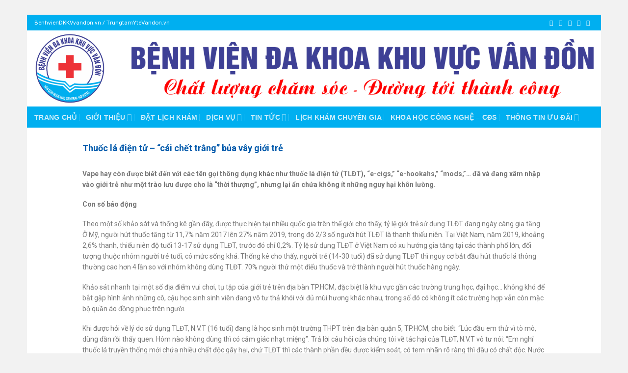

--- FILE ---
content_type: text/html; charset=UTF-8
request_url: https://trungtamytevandon.vn/thuoc-la-dien-tu-cai-chet-trang-bua-vay-gioi-tre/
body_size: 19014
content:
<!DOCTYPE html>
<!--[if IE 9 ]> <html lang="vi" class="ie9 loading-site no-js"> <![endif]-->
<!--[if IE 8 ]> <html lang="vi" class="ie8 loading-site no-js"> <![endif]-->
<!--[if (gte IE 9)|!(IE)]><!--><html lang="vi" class="loading-site no-js"> <!--<![endif]-->
<head>
	<meta charset="UTF-8" />
	<link rel="profile" href="https://gmpg.org/xfn/11" />
	<link rel="pingback" href="https://benhviendkkvvandon.vn/xmlrpc.php" />

	<script>(function(html){html.className = html.className.replace(/\bno-js\b/,'js')})(document.documentElement);</script>
<meta name='robots' content='index, follow, max-image-preview:large, max-snippet:-1, max-video-preview:-1' />
<meta name="viewport" content="width=device-width, initial-scale=1, maximum-scale=1" />
	<!-- This site is optimized with the Yoast SEO plugin v24.9 - https://yoast.com/wordpress/plugins/seo/ -->
	<title>Thuốc lá điện tử - “cái chết trắng” bủa vây giới trẻ - Bệnh viện Đa khoa khu vực Vân Đồn</title>
	<link rel="canonical" href="https://benhviendkkvvandon.vn/thuoc-la-dien-tu-cai-chet-trang-bua-vay-gioi-tre/" />
	<meta property="og:locale" content="vi_VN" />
	<meta property="og:type" content="article" />
	<meta property="og:title" content="Thuốc lá điện tử - “cái chết trắng” bủa vây giới trẻ - Bệnh viện Đa khoa khu vực Vân Đồn" />
	<meta property="og:description" content="Vape hay còn được biết đến với các tên gọi thông dụng khác như thuốc lá điện tử (TLĐT), “e-cigs,” “e-hookahs,” “mods,”&#8230; đã và đang xâm nhập vào giới trẻ như một trào lưu được cho là “thời thượng”, nhưng lại ẩn chứa không ít những nguy hại khôn lường. Con số báo động Theo ..." />
	<meta property="og:url" content="https://benhviendkkvvandon.vn/thuoc-la-dien-tu-cai-chet-trang-bua-vay-gioi-tre/" />
	<meta property="og:site_name" content="Bệnh viện Đa khoa khu vực Vân Đồn" />
	<meta property="article:published_time" content="2022-05-27T01:43:01+00:00" />
	<meta property="og:image" content="https://benhviendkkvvandon.vn/wp-content/uploads/2022/05/Thuoc_la_dien_tu_11.jpg" />
	<meta property="og:image:width" content="600" />
	<meta property="og:image:height" content="600" />
	<meta property="og:image:type" content="image/jpeg" />
	<meta name="author" content="webadmin" />
	<meta name="twitter:card" content="summary_large_image" />
	<meta name="twitter:label1" content="Được viết bởi" />
	<meta name="twitter:data1" content="webadmin" />
	<meta name="twitter:label2" content="Ước tính thời gian đọc" />
	<meta name="twitter:data2" content="7 phút" />
	<script type="application/ld+json" class="yoast-schema-graph">{"@context":"https://schema.org","@graph":[{"@type":"WebPage","@id":"https://benhviendkkvvandon.vn/thuoc-la-dien-tu-cai-chet-trang-bua-vay-gioi-tre/","url":"https://benhviendkkvvandon.vn/thuoc-la-dien-tu-cai-chet-trang-bua-vay-gioi-tre/","name":"Thuốc lá điện tử - “cái chết trắng” bủa vây giới trẻ - Bệnh viện Đa khoa khu vực Vân Đồn","isPartOf":{"@id":"https://benhviendkkvvandon.vn/#website"},"primaryImageOfPage":{"@id":"https://benhviendkkvvandon.vn/thuoc-la-dien-tu-cai-chet-trang-bua-vay-gioi-tre/#primaryimage"},"image":{"@id":"https://benhviendkkvvandon.vn/thuoc-la-dien-tu-cai-chet-trang-bua-vay-gioi-tre/#primaryimage"},"thumbnailUrl":"https://benhviendkkvvandon.vn/wp-content/uploads/2022/05/Thuoc_la_dien_tu_11.jpg","datePublished":"2022-05-27T01:43:01+00:00","author":{"@id":"https://benhviendkkvvandon.vn/#/schema/person/e7684e282473e9576d136c190c567da7"},"breadcrumb":{"@id":"https://benhviendkkvvandon.vn/thuoc-la-dien-tu-cai-chet-trang-bua-vay-gioi-tre/#breadcrumb"},"inLanguage":"vi","potentialAction":[{"@type":"ReadAction","target":["https://benhviendkkvvandon.vn/thuoc-la-dien-tu-cai-chet-trang-bua-vay-gioi-tre/"]}]},{"@type":"ImageObject","inLanguage":"vi","@id":"https://benhviendkkvvandon.vn/thuoc-la-dien-tu-cai-chet-trang-bua-vay-gioi-tre/#primaryimage","url":"https://benhviendkkvvandon.vn/wp-content/uploads/2022/05/Thuoc_la_dien_tu_11.jpg","contentUrl":"https://benhviendkkvvandon.vn/wp-content/uploads/2022/05/Thuoc_la_dien_tu_11.jpg","width":600,"height":600},{"@type":"BreadcrumbList","@id":"https://benhviendkkvvandon.vn/thuoc-la-dien-tu-cai-chet-trang-bua-vay-gioi-tre/#breadcrumb","itemListElement":[{"@type":"ListItem","position":1,"name":"Trang chủ","item":"https://benhviendkkvvandon.vn/"},{"@type":"ListItem","position":2,"name":"Thuốc lá điện tử &#8211; “cái chết trắng” bủa vây giới trẻ"}]},{"@type":"WebSite","@id":"https://benhviendkkvvandon.vn/#website","url":"https://benhviendkkvvandon.vn/","name":"Bệnh viện Đa khoa khu vực Vân Đồn","description":"Chất lượng chăm sóc - Đường tới thành công","potentialAction":[{"@type":"SearchAction","target":{"@type":"EntryPoint","urlTemplate":"https://benhviendkkvvandon.vn/?s={search_term_string}"},"query-input":{"@type":"PropertyValueSpecification","valueRequired":true,"valueName":"search_term_string"}}],"inLanguage":"vi"},{"@type":"Person","@id":"https://benhviendkkvvandon.vn/#/schema/person/e7684e282473e9576d136c190c567da7","name":"webadmin","image":{"@type":"ImageObject","inLanguage":"vi","@id":"https://benhviendkkvvandon.vn/#/schema/person/image/","url":"https://secure.gravatar.com/avatar/5317181a593cf25ce9f9c0b3c23500f209f764a8308c6953b408822b9424a460?s=96&d=mm&r=g","contentUrl":"https://secure.gravatar.com/avatar/5317181a593cf25ce9f9c0b3c23500f209f764a8308c6953b408822b9424a460?s=96&d=mm&r=g","caption":"webadmin"},"url":"https://benhviendkkvvandon.vn/author/webadmin/"}]}</script>
	<!-- / Yoast SEO plugin. -->


<link rel='dns-prefetch' href='//benhviendkkvvandon.vn' />
<link rel='dns-prefetch' href='//cdn.jsdelivr.net' />
<link rel='dns-prefetch' href='//fonts.googleapis.com' />
<link rel="alternate" type="application/rss+xml" title="Dòng thông tin Bệnh viện Đa khoa khu vực Vân Đồn &raquo;" href="https://benhviendkkvvandon.vn/feed/" />
<link rel="alternate" type="application/rss+xml" title="Bệnh viện Đa khoa khu vực Vân Đồn &raquo; Dòng bình luận" href="https://benhviendkkvvandon.vn/comments/feed/" />
<link rel="alternate" type="application/rss+xml" title="Bệnh viện Đa khoa khu vực Vân Đồn &raquo; Thuốc lá điện tử &#8211; “cái chết trắng” bủa vây giới trẻ Dòng bình luận" href="https://benhviendkkvvandon.vn/thuoc-la-dien-tu-cai-chet-trang-bua-vay-gioi-tre/feed/" />
<link rel="alternate" title="oNhúng (JSON)" type="application/json+oembed" href="https://benhviendkkvvandon.vn/wp-json/oembed/1.0/embed?url=https%3A%2F%2Fbenhviendkkvvandon.vn%2Fthuoc-la-dien-tu-cai-chet-trang-bua-vay-gioi-tre%2F" />
<link rel="alternate" title="oNhúng (XML)" type="text/xml+oembed" href="https://benhviendkkvvandon.vn/wp-json/oembed/1.0/embed?url=https%3A%2F%2Fbenhviendkkvvandon.vn%2Fthuoc-la-dien-tu-cai-chet-trang-bua-vay-gioi-tre%2F&#038;format=xml" />
<link rel="prefetch" href="https://benhviendkkvvandon.vn/wp-content/themes/flatsome/assets/js/chunk.countup.fe2c1016.js" />
<link rel="prefetch" href="https://benhviendkkvvandon.vn/wp-content/themes/flatsome/assets/js/chunk.sticky-sidebar.a58a6557.js" />
<link rel="prefetch" href="https://benhviendkkvvandon.vn/wp-content/themes/flatsome/assets/js/chunk.tooltips.29144c1c.js" />
<link rel="prefetch" href="https://benhviendkkvvandon.vn/wp-content/themes/flatsome/assets/js/chunk.vendors-popups.947eca5c.js" />
<link rel="prefetch" href="https://benhviendkkvvandon.vn/wp-content/themes/flatsome/assets/js/chunk.vendors-slider.f0d2cbc9.js" />
<style id='wp-img-auto-sizes-contain-inline-css' type='text/css'>
img:is([sizes=auto i],[sizes^="auto," i]){contain-intrinsic-size:3000px 1500px}
/*# sourceURL=wp-img-auto-sizes-contain-inline-css */
</style>
<style id='classic-theme-styles-inline-css' type='text/css'>
/*! This file is auto-generated */
.wp-block-button__link{color:#fff;background-color:#32373c;border-radius:9999px;box-shadow:none;text-decoration:none;padding:calc(.667em + 2px) calc(1.333em + 2px);font-size:1.125em}.wp-block-file__button{background:#32373c;color:#fff;text-decoration:none}
/*# sourceURL=/wp-includes/css/classic-themes.min.css */
</style>
<link rel='stylesheet' id='walcf7-datepicker-css-css' href='https://benhviendkkvvandon.vn/wp-content/plugins/date-time-picker-for-contact-form-7/assets/css/jquery.datetimepicker.min.css?ver=1.0.0' type='text/css' media='all' />
<link rel='stylesheet' id='cs-addon-css' href='https://benhviendkkvvandon.vn/wp-content/themes/benh-vien/assets/css/addon.css?v=1768932643&#038;ver=3.15.2' type='text/css' media='all' />
<link rel='stylesheet' id='cs-appointment-form-css' href='https://benhviendkkvvandon.vn/wp-content/themes/benh-vien/assets/css/appointment.css?v=1768932643&#038;ver=3.15.2' type='text/css' media='all' />
<link rel='stylesheet' id='flatsome-main-css' href='https://benhviendkkvvandon.vn/wp-content/themes/flatsome/assets/css/flatsome.css?ver=3.15.2' type='text/css' media='all' />
<style id='flatsome-main-inline-css' type='text/css'>
@font-face {
				font-family: "fl-icons";
				font-display: block;
				src: url(https://benhviendkkvvandon.vn/wp-content/themes/flatsome/assets/css/icons/fl-icons.eot?v=3.15.2);
				src:
					url(https://benhviendkkvvandon.vn/wp-content/themes/flatsome/assets/css/icons/fl-icons.eot#iefix?v=3.15.2) format("embedded-opentype"),
					url(https://benhviendkkvvandon.vn/wp-content/themes/flatsome/assets/css/icons/fl-icons.woff2?v=3.15.2) format("woff2"),
					url(https://benhviendkkvvandon.vn/wp-content/themes/flatsome/assets/css/icons/fl-icons.ttf?v=3.15.2) format("truetype"),
					url(https://benhviendkkvvandon.vn/wp-content/themes/flatsome/assets/css/icons/fl-icons.woff?v=3.15.2) format("woff"),
					url(https://benhviendkkvvandon.vn/wp-content/themes/flatsome/assets/css/icons/fl-icons.svg?v=3.15.2#fl-icons) format("svg");
			}
/*# sourceURL=flatsome-main-inline-css */
</style>
<link rel='stylesheet' id='flatsome-style-css' href='https://benhviendkkvvandon.vn/wp-content/themes/benh-vien/style.css?ver=3.0' type='text/css' media='all' />
<link rel='stylesheet' id='flatsome-googlefonts-css' href='//fonts.googleapis.com/css?family=Roboto%3Aregular%2C700%2Cregular%7C-apple-system%2C+BlinkMacSystemFont%2C+&quot;Segoe_UI&quot;,_Roboto,_Oxygen-Sans,_Ubuntu,_Cantarell,_&quot;Helvetica_Neue&quot;,_sans-serif:regular,regular|Dancing_Script:regular,default&#038;display=swap&#038;ver=3.9' type='text/css' media='all' />
<script type="text/javascript" src="https://benhviendkkvvandon.vn/wp-includes/js/jquery/jquery.min.js?ver=3.7.1" id="jquery-core-js"></script>
<link rel="https://api.w.org/" href="https://benhviendkkvvandon.vn/wp-json/" /><link rel="alternate" title="JSON" type="application/json" href="https://benhviendkkvvandon.vn/wp-json/wp/v2/posts/883" /><link rel="EditURI" type="application/rsd+xml" title="RSD" href="https://benhviendkkvvandon.vn/xmlrpc.php?rsd" />
<meta name="generator" content="WordPress 6.9" />
<link rel='shortlink' href='https://benhviendkkvvandon.vn/?p=883' />
<!--[if IE]><link rel="stylesheet" type="text/css" href="https://benhviendkkvvandon.vn/wp-content/themes/flatsome/assets/css/ie-fallback.css"><script src="//cdnjs.cloudflare.com/ajax/libs/html5shiv/3.6.1/html5shiv.js"></script><script>var head = document.getElementsByTagName('head')[0],style = document.createElement('style');style.type = 'text/css';style.styleSheet.cssText = ':before,:after{content:none !important';head.appendChild(style);setTimeout(function(){head.removeChild(style);}, 0);</script><script src="https://benhviendkkvvandon.vn/wp-content/themes/flatsome/assets/libs/ie-flexibility.js"></script><![endif]--><link rel="icon" href="https://benhviendkkvvandon.vn/wp-content/uploads/2025/06/cropped-Logo2025-32x32.png" sizes="32x32" />
<link rel="icon" href="https://benhviendkkvvandon.vn/wp-content/uploads/2025/06/cropped-Logo2025-192x192.png" sizes="192x192" />
<link rel="apple-touch-icon" href="https://benhviendkkvvandon.vn/wp-content/uploads/2025/06/cropped-Logo2025-180x180.png" />
<meta name="msapplication-TileImage" content="https://benhviendkkvvandon.vn/wp-content/uploads/2025/06/cropped-Logo2025-270x270.png" />
<style id="custom-css" type="text/css">:root {--primary-color: #00aff0;}.full-width .ubermenu-nav, .container, .row{max-width: 1170px}.row.row-collapse{max-width: 1140px}.row.row-small{max-width: 1162.5px}.row.row-large{max-width: 1200px}.header-main{height: 155px}#logo img{max-height: 155px}#logo{width:168px;}#logo img{padding:5px 0;}.header-bottom{min-height: 43px}.header-top{min-height: 32px}.transparent .header-main{height: 30px}.transparent #logo img{max-height: 30px}.has-transparent + .page-title:first-of-type,.has-transparent + #main > .page-title,.has-transparent + #main > div > .page-title,.has-transparent + #main .page-header-wrapper:first-of-type .page-title{padding-top: 110px;}.header.show-on-scroll,.stuck .header-main{height:70px!important}.stuck #logo img{max-height: 70px!important}.search-form{ width: 59%;}.header-bg-color {background-color: rgba(255,255,255,0.9)}.header-bottom {background-color: #00aff0}.top-bar-nav > li > a{line-height: 16px }.header-main .nav > li > a{line-height: 16px }.header-bottom-nav > li > a{line-height: 16px }@media (max-width: 549px) {.header-main{height: 60px}#logo img{max-height: 60px}}.nav-dropdown-has-arrow.nav-dropdown-has-border li.has-dropdown:before{border-bottom-color: #228fd8;}.nav .nav-dropdown{border-color: #228fd8 }.nav-dropdown{border-radius:3px}.nav-dropdown{font-size:90%}.header-top{background-color:#00aff0!important;}/* Color */.accordion-title.active, .has-icon-bg .icon .icon-inner,.logo a, .primary.is-underline, .primary.is-link, .badge-outline .badge-inner, .nav-outline > li.active> a,.nav-outline >li.active > a, .cart-icon strong,[data-color='primary'], .is-outline.primary{color: #00aff0;}/* Color !important */[data-text-color="primary"]{color: #00aff0!important;}/* Background Color */[data-text-bg="primary"]{background-color: #00aff0;}/* Background */.scroll-to-bullets a,.featured-title, .label-new.menu-item > a:after, .nav-pagination > li > .current,.nav-pagination > li > span:hover,.nav-pagination > li > a:hover,.has-hover:hover .badge-outline .badge-inner,button[type="submit"], .button.wc-forward:not(.checkout):not(.checkout-button), .button.submit-button, .button.primary:not(.is-outline),.featured-table .title,.is-outline:hover, .has-icon:hover .icon-label,.nav-dropdown-bold .nav-column li > a:hover, .nav-dropdown.nav-dropdown-bold > li > a:hover, .nav-dropdown-bold.dark .nav-column li > a:hover, .nav-dropdown.nav-dropdown-bold.dark > li > a:hover, .header-vertical-menu__opener ,.is-outline:hover, .tagcloud a:hover,.grid-tools a, input[type='submit']:not(.is-form), .box-badge:hover .box-text, input.button.alt,.nav-box > li > a:hover,.nav-box > li.active > a,.nav-pills > li.active > a ,.current-dropdown .cart-icon strong, .cart-icon:hover strong, .nav-line-bottom > li > a:before, .nav-line-grow > li > a:before, .nav-line > li > a:before,.banner, .header-top, .slider-nav-circle .flickity-prev-next-button:hover svg, .slider-nav-circle .flickity-prev-next-button:hover .arrow, .primary.is-outline:hover, .button.primary:not(.is-outline), input[type='submit'].primary, input[type='submit'].primary, input[type='reset'].button, input[type='button'].primary, .badge-inner{background-color: #00aff0;}/* Border */.nav-vertical.nav-tabs > li.active > a,.scroll-to-bullets a.active,.nav-pagination > li > .current,.nav-pagination > li > span:hover,.nav-pagination > li > a:hover,.has-hover:hover .badge-outline .badge-inner,.accordion-title.active,.featured-table,.is-outline:hover, .tagcloud a:hover,blockquote, .has-border, .cart-icon strong:after,.cart-icon strong,.blockUI:before, .processing:before,.loading-spin, .slider-nav-circle .flickity-prev-next-button:hover svg, .slider-nav-circle .flickity-prev-next-button:hover .arrow, .primary.is-outline:hover{border-color: #00aff0}.nav-tabs > li.active > a{border-top-color: #00aff0}.widget_shopping_cart_content .blockUI.blockOverlay:before { border-left-color: #00aff0 }.woocommerce-checkout-review-order .blockUI.blockOverlay:before { border-left-color: #00aff0 }/* Fill */.slider .flickity-prev-next-button:hover svg,.slider .flickity-prev-next-button:hover .arrow{fill: #00aff0;}/* Background Color */[data-icon-label]:after, .secondary.is-underline:hover,.secondary.is-outline:hover,.icon-label,.button.secondary:not(.is-outline),.button.alt:not(.is-outline), .badge-inner.on-sale, .button.checkout, .single_add_to_cart_button, .current .breadcrumb-step{ background-color:#074bc9; }[data-text-bg="secondary"]{background-color: #074bc9;}/* Color */.secondary.is-underline,.secondary.is-link, .secondary.is-outline,.stars a.active, .star-rating:before, .woocommerce-page .star-rating:before,.star-rating span:before, .color-secondary{color: #074bc9}/* Color !important */[data-text-color="secondary"]{color: #074bc9!important;}/* Border */.secondary.is-outline:hover{border-color:#074bc9}.success.is-underline:hover,.success.is-outline:hover,.success{background-color: #8ec458}.success-color, .success.is-link, .success.is-outline{color: #8ec458;}.success-border{border-color: #8ec458!important;}/* Color !important */[data-text-color="success"]{color: #8ec458!important;}/* Background Color */[data-text-bg="success"]{background-color: #8ec458;}body{font-size: 97%;}@media screen and (max-width: 549px){body{font-size: 100%;}}body{font-family:"Roboto", sans-serif}body{font-weight: 0}body{color: #777777}.nav > li > a {font-family:"-apple-system, BlinkMacSystemFont, &quot;Segoe UI&quot;, Roboto, Oxygen-Sans, Ubuntu, Cantarell, &quot;Helvetica Neue&quot;, sans-serif", sans-serif;}.mobile-sidebar-levels-2 .nav > li > ul > li > a {font-family:"-apple-system, BlinkMacSystemFont, &quot;Segoe UI&quot;, Roboto, Oxygen-Sans, Ubuntu, Cantarell, &quot;Helvetica Neue&quot;, sans-serif", sans-serif;}.nav > li > a {font-weight: 0;}.mobile-sidebar-levels-2 .nav > li > ul > li > a {font-weight: 0;}h1,h2,h3,h4,h5,h6,.heading-font, .off-canvas-center .nav-sidebar.nav-vertical > li > a{font-family: "Roboto", sans-serif;}h1,h2,h3,h4,h5,h6,.heading-font,.banner h1,.banner h2{font-weight: 700;}.alt-font{font-family: "Dancing Script", sans-serif;}.header:not(.transparent) .header-bottom-nav.nav > li > a:hover,.header:not(.transparent) .header-bottom-nav.nav > li.active > a,.header:not(.transparent) .header-bottom-nav.nav > li.current > a,.header:not(.transparent) .header-bottom-nav.nav > li > a.active,.header:not(.transparent) .header-bottom-nav.nav > li > a.current{color: #1e73be;}.header-bottom-nav.nav-line-bottom > li > a:before,.header-bottom-nav.nav-line-grow > li > a:before,.header-bottom-nav.nav-line > li > a:before,.header-bottom-nav.nav-box > li > a:hover,.header-bottom-nav.nav-box > li.active > a,.header-bottom-nav.nav-pills > li > a:hover,.header-bottom-nav.nav-pills > li.active > a{color:#FFF!important;background-color: #1e73be;}.footer-1{background-color: #00aff0}.absolute-footer, html{background-color: #f2f2f2}.header-vertical-menu__fly-out{background-color: #1745a2}/* Custom CSS Mobile */@media (max-width: 549px){.slider-row .cot1, #top-bar, .banner-post .left, .page #secondary{display:none}.slider-row .cot2, .banner-post .right{flex-basis:100%; max-width:100%}.box-vertical .box-image{flex-basis:25%; max-width:25%; float: left}.box-vertical .box-text{flex-basis:75%; float:left;max-width:75%; padding-left:10px} .container{padding-left:0 !important}.breadcrumb .container-inner,.page-wrapper #content{padding-left:15px}.html-before-comments .post-item {flex-basis:50%; max-width:50%}.blog-single .post-sidebar, .blog-archive .post-sidebar{padding-left:15px}}.label-new.menu-item > a:after{content:"New";}.label-hot.menu-item > a:after{content:"Hot";}.label-sale.menu-item > a:after{content:"Sale";}.label-popular.menu-item > a:after{content:"Popular";}</style><style id='global-styles-inline-css' type='text/css'>
:root{--wp--preset--aspect-ratio--square: 1;--wp--preset--aspect-ratio--4-3: 4/3;--wp--preset--aspect-ratio--3-4: 3/4;--wp--preset--aspect-ratio--3-2: 3/2;--wp--preset--aspect-ratio--2-3: 2/3;--wp--preset--aspect-ratio--16-9: 16/9;--wp--preset--aspect-ratio--9-16: 9/16;--wp--preset--color--black: #000000;--wp--preset--color--cyan-bluish-gray: #abb8c3;--wp--preset--color--white: #ffffff;--wp--preset--color--pale-pink: #f78da7;--wp--preset--color--vivid-red: #cf2e2e;--wp--preset--color--luminous-vivid-orange: #ff6900;--wp--preset--color--luminous-vivid-amber: #fcb900;--wp--preset--color--light-green-cyan: #7bdcb5;--wp--preset--color--vivid-green-cyan: #00d084;--wp--preset--color--pale-cyan-blue: #8ed1fc;--wp--preset--color--vivid-cyan-blue: #0693e3;--wp--preset--color--vivid-purple: #9b51e0;--wp--preset--gradient--vivid-cyan-blue-to-vivid-purple: linear-gradient(135deg,rgb(6,147,227) 0%,rgb(155,81,224) 100%);--wp--preset--gradient--light-green-cyan-to-vivid-green-cyan: linear-gradient(135deg,rgb(122,220,180) 0%,rgb(0,208,130) 100%);--wp--preset--gradient--luminous-vivid-amber-to-luminous-vivid-orange: linear-gradient(135deg,rgb(252,185,0) 0%,rgb(255,105,0) 100%);--wp--preset--gradient--luminous-vivid-orange-to-vivid-red: linear-gradient(135deg,rgb(255,105,0) 0%,rgb(207,46,46) 100%);--wp--preset--gradient--very-light-gray-to-cyan-bluish-gray: linear-gradient(135deg,rgb(238,238,238) 0%,rgb(169,184,195) 100%);--wp--preset--gradient--cool-to-warm-spectrum: linear-gradient(135deg,rgb(74,234,220) 0%,rgb(151,120,209) 20%,rgb(207,42,186) 40%,rgb(238,44,130) 60%,rgb(251,105,98) 80%,rgb(254,248,76) 100%);--wp--preset--gradient--blush-light-purple: linear-gradient(135deg,rgb(255,206,236) 0%,rgb(152,150,240) 100%);--wp--preset--gradient--blush-bordeaux: linear-gradient(135deg,rgb(254,205,165) 0%,rgb(254,45,45) 50%,rgb(107,0,62) 100%);--wp--preset--gradient--luminous-dusk: linear-gradient(135deg,rgb(255,203,112) 0%,rgb(199,81,192) 50%,rgb(65,88,208) 100%);--wp--preset--gradient--pale-ocean: linear-gradient(135deg,rgb(255,245,203) 0%,rgb(182,227,212) 50%,rgb(51,167,181) 100%);--wp--preset--gradient--electric-grass: linear-gradient(135deg,rgb(202,248,128) 0%,rgb(113,206,126) 100%);--wp--preset--gradient--midnight: linear-gradient(135deg,rgb(2,3,129) 0%,rgb(40,116,252) 100%);--wp--preset--font-size--small: 13px;--wp--preset--font-size--medium: 20px;--wp--preset--font-size--large: 36px;--wp--preset--font-size--x-large: 42px;--wp--preset--spacing--20: 0.44rem;--wp--preset--spacing--30: 0.67rem;--wp--preset--spacing--40: 1rem;--wp--preset--spacing--50: 1.5rem;--wp--preset--spacing--60: 2.25rem;--wp--preset--spacing--70: 3.38rem;--wp--preset--spacing--80: 5.06rem;--wp--preset--shadow--natural: 6px 6px 9px rgba(0, 0, 0, 0.2);--wp--preset--shadow--deep: 12px 12px 50px rgba(0, 0, 0, 0.4);--wp--preset--shadow--sharp: 6px 6px 0px rgba(0, 0, 0, 0.2);--wp--preset--shadow--outlined: 6px 6px 0px -3px rgb(255, 255, 255), 6px 6px rgb(0, 0, 0);--wp--preset--shadow--crisp: 6px 6px 0px rgb(0, 0, 0);}:where(.is-layout-flex){gap: 0.5em;}:where(.is-layout-grid){gap: 0.5em;}body .is-layout-flex{display: flex;}.is-layout-flex{flex-wrap: wrap;align-items: center;}.is-layout-flex > :is(*, div){margin: 0;}body .is-layout-grid{display: grid;}.is-layout-grid > :is(*, div){margin: 0;}:where(.wp-block-columns.is-layout-flex){gap: 2em;}:where(.wp-block-columns.is-layout-grid){gap: 2em;}:where(.wp-block-post-template.is-layout-flex){gap: 1.25em;}:where(.wp-block-post-template.is-layout-grid){gap: 1.25em;}.has-black-color{color: var(--wp--preset--color--black) !important;}.has-cyan-bluish-gray-color{color: var(--wp--preset--color--cyan-bluish-gray) !important;}.has-white-color{color: var(--wp--preset--color--white) !important;}.has-pale-pink-color{color: var(--wp--preset--color--pale-pink) !important;}.has-vivid-red-color{color: var(--wp--preset--color--vivid-red) !important;}.has-luminous-vivid-orange-color{color: var(--wp--preset--color--luminous-vivid-orange) !important;}.has-luminous-vivid-amber-color{color: var(--wp--preset--color--luminous-vivid-amber) !important;}.has-light-green-cyan-color{color: var(--wp--preset--color--light-green-cyan) !important;}.has-vivid-green-cyan-color{color: var(--wp--preset--color--vivid-green-cyan) !important;}.has-pale-cyan-blue-color{color: var(--wp--preset--color--pale-cyan-blue) !important;}.has-vivid-cyan-blue-color{color: var(--wp--preset--color--vivid-cyan-blue) !important;}.has-vivid-purple-color{color: var(--wp--preset--color--vivid-purple) !important;}.has-black-background-color{background-color: var(--wp--preset--color--black) !important;}.has-cyan-bluish-gray-background-color{background-color: var(--wp--preset--color--cyan-bluish-gray) !important;}.has-white-background-color{background-color: var(--wp--preset--color--white) !important;}.has-pale-pink-background-color{background-color: var(--wp--preset--color--pale-pink) !important;}.has-vivid-red-background-color{background-color: var(--wp--preset--color--vivid-red) !important;}.has-luminous-vivid-orange-background-color{background-color: var(--wp--preset--color--luminous-vivid-orange) !important;}.has-luminous-vivid-amber-background-color{background-color: var(--wp--preset--color--luminous-vivid-amber) !important;}.has-light-green-cyan-background-color{background-color: var(--wp--preset--color--light-green-cyan) !important;}.has-vivid-green-cyan-background-color{background-color: var(--wp--preset--color--vivid-green-cyan) !important;}.has-pale-cyan-blue-background-color{background-color: var(--wp--preset--color--pale-cyan-blue) !important;}.has-vivid-cyan-blue-background-color{background-color: var(--wp--preset--color--vivid-cyan-blue) !important;}.has-vivid-purple-background-color{background-color: var(--wp--preset--color--vivid-purple) !important;}.has-black-border-color{border-color: var(--wp--preset--color--black) !important;}.has-cyan-bluish-gray-border-color{border-color: var(--wp--preset--color--cyan-bluish-gray) !important;}.has-white-border-color{border-color: var(--wp--preset--color--white) !important;}.has-pale-pink-border-color{border-color: var(--wp--preset--color--pale-pink) !important;}.has-vivid-red-border-color{border-color: var(--wp--preset--color--vivid-red) !important;}.has-luminous-vivid-orange-border-color{border-color: var(--wp--preset--color--luminous-vivid-orange) !important;}.has-luminous-vivid-amber-border-color{border-color: var(--wp--preset--color--luminous-vivid-amber) !important;}.has-light-green-cyan-border-color{border-color: var(--wp--preset--color--light-green-cyan) !important;}.has-vivid-green-cyan-border-color{border-color: var(--wp--preset--color--vivid-green-cyan) !important;}.has-pale-cyan-blue-border-color{border-color: var(--wp--preset--color--pale-cyan-blue) !important;}.has-vivid-cyan-blue-border-color{border-color: var(--wp--preset--color--vivid-cyan-blue) !important;}.has-vivid-purple-border-color{border-color: var(--wp--preset--color--vivid-purple) !important;}.has-vivid-cyan-blue-to-vivid-purple-gradient-background{background: var(--wp--preset--gradient--vivid-cyan-blue-to-vivid-purple) !important;}.has-light-green-cyan-to-vivid-green-cyan-gradient-background{background: var(--wp--preset--gradient--light-green-cyan-to-vivid-green-cyan) !important;}.has-luminous-vivid-amber-to-luminous-vivid-orange-gradient-background{background: var(--wp--preset--gradient--luminous-vivid-amber-to-luminous-vivid-orange) !important;}.has-luminous-vivid-orange-to-vivid-red-gradient-background{background: var(--wp--preset--gradient--luminous-vivid-orange-to-vivid-red) !important;}.has-very-light-gray-to-cyan-bluish-gray-gradient-background{background: var(--wp--preset--gradient--very-light-gray-to-cyan-bluish-gray) !important;}.has-cool-to-warm-spectrum-gradient-background{background: var(--wp--preset--gradient--cool-to-warm-spectrum) !important;}.has-blush-light-purple-gradient-background{background: var(--wp--preset--gradient--blush-light-purple) !important;}.has-blush-bordeaux-gradient-background{background: var(--wp--preset--gradient--blush-bordeaux) !important;}.has-luminous-dusk-gradient-background{background: var(--wp--preset--gradient--luminous-dusk) !important;}.has-pale-ocean-gradient-background{background: var(--wp--preset--gradient--pale-ocean) !important;}.has-electric-grass-gradient-background{background: var(--wp--preset--gradient--electric-grass) !important;}.has-midnight-gradient-background{background: var(--wp--preset--gradient--midnight) !important;}.has-small-font-size{font-size: var(--wp--preset--font-size--small) !important;}.has-medium-font-size{font-size: var(--wp--preset--font-size--medium) !important;}.has-large-font-size{font-size: var(--wp--preset--font-size--large) !important;}.has-x-large-font-size{font-size: var(--wp--preset--font-size--x-large) !important;}
/*# sourceURL=global-styles-inline-css */
</style>
</head>

<body data-rsssl=1 class="wp-singular post-template-default single single-post postid-883 single-format-standard wp-theme-flatsome wp-child-theme-benh-vien framed lightbox nav-dropdown-has-arrow nav-dropdown-has-shadow nav-dropdown-has-border mobile-submenu-toggle">


<a class="skip-link screen-reader-text" href="#main">Skip to content</a>

<div id="wrapper">

	
	<header id="header" class="header has-sticky sticky-jump">
		<div class="header-wrapper">
			<div id="top-bar" class="header-top nav-dark">
    <div class="flex-row container">
      <div class="flex-col hide-for-medium flex-left">
          <ul class="nav nav-left medium-nav-center nav-small  nav-outline">
              <li class="html custom html_topbar_left">BenhvienDKKVvandon.vn / TrungtamYteVandon.vn</li>          </ul>
      </div>

      <div class="flex-col hide-for-medium flex-center">
          <ul class="nav nav-center nav-small  nav-outline">
                        </ul>
      </div>

      <div class="flex-col hide-for-medium flex-right">
         <ul class="nav top-bar-nav nav-right nav-small  nav-outline">
              <li class="html header-social-icons ml-0">
	<div class="social-icons follow-icons" ><a href="https://www.facebook.com/TTYTVD/" target="_blank" data-label="Facebook" rel="noopener noreferrer nofollow" class="icon plain facebook tooltip" title="Follow on Facebook" aria-label="Follow on Facebook"><i class="icon-facebook" ></i></a><a href="http://url" target="_blank" rel="noopener noreferrer nofollow" data-label="Instagram" class="icon plain  instagram tooltip" title="Follow on Instagram" aria-label="Follow on Instagram"><i class="icon-instagram" ></i></a><a href="http://url" target="_blank" data-label="Twitter" rel="noopener noreferrer nofollow" class="icon plain  twitter tooltip" title="Follow on Twitter" aria-label="Follow on Twitter"><i class="icon-twitter" ></i></a><a href="mailto:LienHe@trungtamytevandon.vn" data-label="E-mail" rel="nofollow" class="icon plain  email tooltip" title="Send us an email" aria-label="Send us an email"><i class="icon-envelop" ></i></a><a href="tel:02033 874 255" target="_blank" data-label="Phone" rel="noopener noreferrer nofollow" class="icon plain  phone tooltip" title="Call us" aria-label="Call us"><i class="icon-phone" ></i></a></div></li>          </ul>
      </div>

            <div class="flex-col show-for-medium flex-grow">
          <ul class="nav nav-center nav-small mobile-nav  nav-outline">
              <li class="html custom html_topbar_left">BenhvienDKKVvandon.vn / TrungtamYteVandon.vn</li>          </ul>
      </div>
      
    </div>
</div>
<div id="masthead" class="header-main hide-for-sticky nav-dark">
      <div class="header-inner flex-row container logo-left medium-logo-center" role="navigation">

          <!-- Logo -->
          <div id="logo" class="flex-col logo">
            
<!-- Header logo -->
<a href="https://benhviendkkvvandon.vn/" title="Bệnh viện Đa khoa khu vực Vân Đồn - Chất lượng chăm sóc &#8211; Đường tới thành công" rel="home">
		<img width="434" height="434" src="https://benhviendkkvvandon.vn/wp-content/uploads/2025/11/Web-Logo-Benh-vien-DKKV-Van-Don.png" class="header_logo header-logo" alt="Bệnh viện Đa khoa khu vực Vân Đồn"/><img  width="434" height="434" src="https://benhviendkkvvandon.vn/wp-content/uploads/2025/11/Web-Logo-Benh-vien-DKKV-Van-Don.png" class="header-logo-dark" alt="Bệnh viện Đa khoa khu vực Vân Đồn"/></a>
          </div>

          <!-- Mobile Left Elements -->
          <div class="flex-col show-for-medium flex-left">
            <ul class="mobile-nav nav nav-left ">
              <li class="nav-icon has-icon">
  <div class="header-button">		<a href="#" data-open="#main-menu" data-pos="left" data-bg="main-menu-overlay" data-color="dark" class="icon primary button circle is-small" aria-label="Menu" aria-controls="main-menu" aria-expanded="false">
		
		  <i class="icon-menu" ></i>
		  <span class="menu-title uppercase hide-for-small">Menu</span>		</a>
	 </div> </li>            </ul>
          </div>

          <!-- Left Elements -->
          <div class="flex-col hide-for-medium flex-left
            flex-grow">
            <ul class="header-nav header-nav-main nav nav-left  nav-uppercase" >
              <li class="html custom html_topbar_right"><img src="https://trungtamytevandon.vn/wp-content/uploads/2025/11/Benh-vien-dkkv-Van-don-banner-WEB1.png"></li>            </ul>
          </div>

          <!-- Right Elements -->
          <div class="flex-col hide-for-medium flex-right">
            <ul class="header-nav header-nav-main nav nav-right  nav-uppercase">
                          </ul>
          </div>

          <!-- Mobile Right Elements -->
          <div class="flex-col show-for-medium flex-right">
            <ul class="mobile-nav nav nav-right ">
                          </ul>
          </div>

      </div>
     
            <div class="container"><div class="top-divider full-width"></div></div>
      </div><div id="wide-nav" class="header-bottom wide-nav hide-for-sticky nav-dark hide-for-medium">
    <div class="flex-row container">

                        <div class="flex-col hide-for-medium flex-left">
                <ul class="nav header-nav header-bottom-nav nav-left  nav-divided nav-size-medium nav-spacing-medium nav-uppercase">
                    <li id="menu-item-90" class="menu-item menu-item-type-post_type menu-item-object-page menu-item-home menu-item-90 menu-item-design-default"><a href="https://benhviendkkvvandon.vn/" class="nav-top-link">Trang chủ</a></li>
<li id="menu-item-16756" class="menu-item menu-item-type-taxonomy menu-item-object-block_categories menu-item-has-children menu-item-16756 menu-item-design-default has-dropdown"><a href="https://benhviendkkvvandon.vn/block_categories/gioi-thieu/" class="nav-top-link">Giới thiệu<i class="icon-angle-down" ></i></a>
<ul class="sub-menu nav-dropdown nav-dropdown-default">
	<li id="menu-item-16781" class="menu-item menu-item-type-post_type menu-item-object-page menu-item-16781"><a href="https://benhviendkkvvandon.vn/gioi-thieu/">Giới thiệu Trung tâm</a></li>
	<li id="menu-item-4359" class="menu-item menu-item-type-custom menu-item-object-custom menu-item-4359"><a href="https://trungtamytevandon.vn/gioi-thieu-ban-giam-doc/">Ban Giám đốc</a></li>
	<li id="menu-item-93" class="menu-item menu-item-type-custom menu-item-object-custom menu-item-93"><a href="https://benhviendkkvvandon.vn/khoa-kham-benh/">Khoa Khám bệnh</a></li>
	<li id="menu-item-95" class="menu-item menu-item-type-custom menu-item-object-custom menu-item-95"><a href="https://trungtamytevandon.vn/khoa-noi-truyen-nhiem/">Khoa Nội &#8211; Truyền Nhiễm</a></li>
	<li id="menu-item-4356" class="menu-item menu-item-type-custom menu-item-object-custom menu-item-4356"><a href="https://trungtamytevandon.vn/khoa-nhi/">Khoa Nhi</a></li>
	<li id="menu-item-4345" class="menu-item menu-item-type-custom menu-item-object-custom menu-item-4345"><a href="#">Khoa Ngoại &#8211; RHM &#8211; Mắt &#8211; TMH</a></li>
	<li id="menu-item-4358" class="menu-item menu-item-type-custom menu-item-object-custom menu-item-4358"><a href="#">Phòng Tổ chức &#8211; Hành chính</a></li>
	<li id="menu-item-4357" class="menu-item menu-item-type-custom menu-item-object-custom menu-item-4357"><a href="#">Khoa Phụ sản &#8211; Chăm sóc sức khoẻ sinh sản</a></li>
	<li id="menu-item-4361" class="menu-item menu-item-type-custom menu-item-object-custom menu-item-4361"><a href="#">Phòng Dân số &#8211; Truyền thông vào Giáo dục sức khỏe</a></li>
	<li id="menu-item-4360" class="menu-item menu-item-type-custom menu-item-object-custom menu-item-4360"><a href="#">Phòng Kế hoạch &#8211; Nghiệp vụ</a></li>
	<li id="menu-item-4365" class="menu-item menu-item-type-custom menu-item-object-custom menu-item-4365"><a href="#">Khoa Y tế công cộng &#8211; An toàn thực phẩm</a></li>
	<li id="menu-item-4364" class="menu-item menu-item-type-custom menu-item-object-custom menu-item-4364"><a href="#">Khoa Kiểm soát bệnh tật và HIV/AIDS</a></li>
	<li id="menu-item-4363" class="menu-item menu-item-type-custom menu-item-object-custom menu-item-4363"><a href="#">Phòng Tài chính &#8211; Kế toán</a></li>
	<li id="menu-item-4368" class="menu-item menu-item-type-custom menu-item-object-custom menu-item-4368"><a href="https://trungtamytevandon.vn/gioi-thieu/gioi-thieu-khoa-chan-doan-hinh-anh/">Khoa Chẩn đoán hình ảnh</a></li>
	<li id="menu-item-4370" class="menu-item menu-item-type-custom menu-item-object-custom menu-item-4370"><a href="#">Khoa Xét nghiệm</a></li>
	<li id="menu-item-4366" class="menu-item menu-item-type-custom menu-item-object-custom menu-item-4366"><a href="#">Khoa Nội &#8211; Truyền nhiễm</a></li>
	<li id="menu-item-4369" class="menu-item menu-item-type-custom menu-item-object-custom menu-item-4369"><a href="#">Khoa Kiểm soát nhiễm khuẩn</a></li>
	<li id="menu-item-16382" class="menu-item menu-item-type-post_type menu-item-object-page menu-item-16382"><a href="https://benhviendkkvvandon.vn/gioi-thieu-khoa-tu-van-va-dieu-tri-nghien-chat/">KHOA TƯ VẤN VÀ ĐIỀU TRỊ NGHIỆN CHẤT</a></li>
	<li id="menu-item-4367" class="menu-item menu-item-type-custom menu-item-object-custom menu-item-4367"><a href="https://trungtamytevandon.vn/khoa-yhct-phcn/">Khoa Y học cổ truyền và Phục hồi chức năng</a></li>
	<li id="menu-item-4362" class="menu-item menu-item-type-custom menu-item-object-custom menu-item-4362"><a href="#">Phòng Điều dưỡng</a></li>
	<li id="menu-item-94" class="menu-item menu-item-type-custom menu-item-object-custom menu-item-94"><a href="#">Khoa Phẫu thuật &#8211; Gây mê &#8211; HSCC và CĐ</a></li>
</ul>
</li>
<li id="menu-item-15869" class="menu-item menu-item-type-custom menu-item-object-custom menu-item-15869 menu-item-design-default"><a href="https://22021.byt.vn/kcb/dang-ky-kham" class="nav-top-link">Đặt lịch khám</a></li>
<li id="menu-item-16767" class="menu-item menu-item-type-taxonomy menu-item-object-block_categories menu-item-has-children menu-item-16767 menu-item-design-default has-dropdown"><a href="https://benhviendkkvvandon.vn/block_categories/dich-vu/" class="nav-top-link">Dịch vụ<i class="icon-angle-down" ></i></a>
<ul class="sub-menu nav-dropdown nav-dropdown-default">
	<li id="menu-item-16768" class="menu-item menu-item-type-taxonomy menu-item-object-block_categories menu-item-16768"><a href="https://benhviendkkvvandon.vn/block_categories/dv-kham-suc-khoe-nguoi-tren-18-tuoi/">DV Khám sức khoẻ người trên 18 tuổi</a></li>
	<li id="menu-item-16769" class="menu-item menu-item-type-taxonomy menu-item-object-block_categories menu-item-16769"><a href="https://benhviendkkvvandon.vn/block_categories/dv-kham-suc-khoe-lai-xe/">DV Khám sức khoẻ Lái xe</a></li>
	<li id="menu-item-16770" class="menu-item menu-item-type-taxonomy menu-item-object-block_categories menu-item-16770"><a href="https://benhviendkkvvandon.vn/block_categories/dv-kham-suc-khoe-dinh-ky/">DV Khám sức khoẻ định kỳ</a></li>
	<li id="menu-item-16771" class="menu-item menu-item-type-taxonomy menu-item-object-block_categories menu-item-16771"><a href="https://benhviendkkvvandon.vn/block_categories/bac-si-gia-dinh-kham-benh-tai-nha/">Bác sĩ Gia đình &#8211; Khám bệnh tại nhà</a></li>
	<li id="menu-item-16772" class="menu-item menu-item-type-taxonomy menu-item-object-block_categories menu-item-16772"><a href="https://benhviendkkvvandon.vn/block_categories/tiem-chung/">Tiêm chủng</a></li>
</ul>
</li>
<li id="menu-item-98" class="menu-item menu-item-type-custom menu-item-object-custom menu-item-has-children menu-item-98 menu-item-design-default has-dropdown"><a href="#" class="nav-top-link">Tin tức<i class="icon-angle-down" ></i></a>
<ul class="sub-menu nav-dropdown nav-dropdown-default">
	<li id="menu-item-16778" class="menu-item menu-item-type-taxonomy menu-item-object-category menu-item-16778"><a href="https://benhviendkkvvandon.vn/category/tin-tuc/tin-noi-bo/">Tin Nội bộ</a></li>
	<li id="menu-item-16780" class="menu-item menu-item-type-taxonomy menu-item-object-category menu-item-16780"><a href="https://benhviendkkvvandon.vn/category/tin-tuc/tin-trong-nuoc/">Tin Trong Nước</a></li>
	<li id="menu-item-16779" class="menu-item menu-item-type-taxonomy menu-item-object-category menu-item-16779"><a href="https://benhviendkkvvandon.vn/category/tin-tuc/tin-quoc-te/">Tin Quốc tế</a></li>
	<li id="menu-item-16776" class="menu-item menu-item-type-taxonomy menu-item-object-category menu-item-16776"><a href="https://benhviendkkvvandon.vn/category/tin-tuc/hoat-dong-chuyen-mon/">Hoạt động chuyên môn</a></li>
	<li id="menu-item-16773" class="menu-item menu-item-type-taxonomy menu-item-object-category menu-item-16773"><a href="https://benhviendkkvvandon.vn/category/tin-tuc/ban-tin-suc-khoe/">Bản tin Sức khoẻ</a></li>
	<li id="menu-item-16774" class="menu-item menu-item-type-taxonomy menu-item-object-category menu-item-16774"><a href="https://benhviendkkvvandon.vn/category/tin-tuc/cong-tac-dang/">Công tác Đảng</a></li>
	<li id="menu-item-16775" class="menu-item menu-item-type-taxonomy menu-item-object-category menu-item-16775"><a href="https://benhviendkkvvandon.vn/category/tin-tuc/cong-tac-doan-thanh-nien/">Công tác Đoàn Thanh Niên</a></li>
	<li id="menu-item-16777" class="menu-item menu-item-type-taxonomy menu-item-object-category menu-item-16777"><a href="https://benhviendkkvvandon.vn/category/tin-tuc/thong-bao/">Thông báo</a></li>
	<li id="menu-item-533" class="menu-item menu-item-type-taxonomy menu-item-object-category current-post-ancestor current-menu-parent current-post-parent menu-item-533 active"><a href="https://benhviendkkvvandon.vn/category/suc-khoe-thuong-thuc/">Sức khỏe thường thức</a></li>
</ul>
</li>
<li id="menu-item-16782" class="menu-item menu-item-type-taxonomy menu-item-object-category menu-item-16782 menu-item-design-default"><a href="https://benhviendkkvvandon.vn/category/lich-kham-chuyen-gia/" class="nav-top-link">Lịch Khám chuyên gia</a></li>
<li id="menu-item-18765" class="menu-item menu-item-type-taxonomy menu-item-object-category menu-item-18765 menu-item-design-default"><a href="https://benhviendkkvvandon.vn/category/khoa-hoc-cong-nghe/" class="nav-top-link">Khoa học Công nghệ &#8211; CĐS</a></li>
<li id="menu-item-535" class="menu-item menu-item-type-taxonomy menu-item-object-category menu-item-has-children menu-item-535 menu-item-design-default has-dropdown"><a href="https://benhviendkkvvandon.vn/category/thong-tin-uu-dai/" class="nav-top-link">Thông tin ưu đãi<i class="icon-angle-down" ></i></a>
<ul class="sub-menu nav-dropdown nav-dropdown-default">
	<li id="menu-item-102" class="menu-item menu-item-type-custom menu-item-object-custom menu-item-102"><a href="#">Thông tin Bảo hiểm</a></li>
	<li id="menu-item-100" class="menu-item menu-item-type-custom menu-item-object-custom menu-item-100"><a href="#">Hướng dẫn</a></li>
</ul>
</li>
                </ul>
            </div>
            
            
                        <div class="flex-col hide-for-medium flex-right flex-grow">
              <ul class="nav header-nav header-bottom-nav nav-right  nav-divided nav-size-medium nav-spacing-medium nav-uppercase">
                                 </ul>
            </div>
            
            
    </div>
</div>

<div class="header-bg-container fill"><div class="header-bg-image fill"></div><div class="header-bg-color fill"></div></div>		</div>
	</header>

	
	<main id="main" class="">

<div id="content" class="blog-wrapper blog-single page-wrapper">
	
<div class="row align-center">
	<div class="large-10 col">
	
	


<article id="post-883" class="post-883 post type-post status-publish format-standard has-post-thumbnail hentry category-suc-khoe-thuong-thuc category-tin-tuc">
	<div class="article-inner ">
		<header class="entry-header">
	<div class="entry-header-text entry-header-text-top text-left">
		<h6 class="entry-category is-xsmall">
	<a href="https://benhviendkkvvandon.vn/category/suc-khoe-thuong-thuc/" rel="category tag">Sức khỏe thường thức</a>, <a href="https://benhviendkkvvandon.vn/category/tin-tuc/" rel="category tag">Tin tức</a></h6>

<h1 class="entry-title">Thuốc lá điện tử &#8211; “cái chết trắng” bủa vây giới trẻ</h1>
<div class="entry-divider is-divider small"></div>

	</div><!-- .entry-header -->

				</header><!-- post-header -->
		<div class="entry-content single-page">

	<p class="detail-sapo" data-role="sapo"><strong>Vape hay còn được biết đến với các tên gọi thông dụng khác như thuốc lá điện tử (TLĐT), “e-cigs,” “e-hookahs,” “mods,”&#8230; đã và đang xâm nhập vào giới trẻ như một trào lưu được cho là “thời thượng”, nhưng lại ẩn chứa không ít những nguy hại khôn lường.</strong></p>
<p><strong>Con số báo động</strong></p>
<p>Theo một số khảo sát và thống kê gần đây, được thực hiện tại nhiều quốc gia trên thế giới cho thấy, tỷ lệ giới trẻ sử dụng TLĐT đang ngày càng gia tăng. Ở Mỹ, người hút thuốc tăng từ 11,7% năm 2017 lên 27% năm 2019, trong đó 2/3 số người hút TLĐT là thanh thiếu niên. Tại Việt Nam, năm 2019, khoảng 2,6% thanh, thiếu niên độ tuổi 13-17 sử dụng TLĐT, trước đó chỉ 0,2%. Tỷ lệ sử dụng TLĐT ở Việt Nam có xu hướng gia tăng tại các thành phố lớn, đối tượng thuộc nhóm người trẻ tuổi, có mức sống khá. Thống kê cho thấy, người trẻ (14-30 tuổi) đã sử dụng TLĐT thì nguy cơ bắt đầu hút thuốc lá thông thường cao hơn 4 lần so với nhóm không dùng TLĐT. 70% người thử một điếu thuốc và trở thành người hút thuốc hàng ngày.</p>
<p>Khảo sát nhanh tại một số địa điểm vui chơi, tụ tập của giới trẻ trên địa bàn TP.HCM, đặc biệt là khu vực gần các trường trung học, đại học… không khó để bắt gặp hình ảnh những cô, cậu học sinh sinh viên đang vô tư thả khói với đủ mùi hương khác nhau, trong số đó có không ít các trường hợp vẫn còn mặc bộ quần áo đồng phục trên người.</p>
<p>Khi được hỏi về lý do sử dụng TLĐT, N.V.T (16 tuổi) đang là học sinh một trường THPT trên địa bàn quận 5, TP.HCM, cho biết: “Lúc đầu em thử vì tò mò, dùng dần rồi thấy quen. Hôm nào không dùng thì có cảm giác nhạt miệng”. Trả lời câu hỏi của chúng tôi về tác hại của TLĐT, N.V.T vô tư nói: “Em nghĩ thuốc lá truyền thống mới chứa nhiều chất độc gây hại, chứ TLĐT thì các thành phần đều được kiểm soát, có tem nhãn rõ ràng thì đâu có chất độc. Nước ngoài người ta vẫn dùng nhiều nên chắc là an toàn”.</p>
<p><strong>Sự “quyến rũ”&#8230; chết người</strong></p>
<p>Tại Việt Nam, TLĐT đã xâm nhập và đang trở thành thú chơi mới của giới trẻ. Được bán rộng rãi thông qua các kênh quảng cáo. Sử dụng người nổi tiếng, người có ảnh hưởng để quảng cáo sản phẩm, hashtag trên mạng xã hội như Facebook, Instagram, Twitter để thu hút giới trẻ. Quảng cáo tại các sự kiện thể thao, âm nhạc. Trên các sản phẩm như mũ, quần áo, bao đựng thiết bị TLĐT, thuốc lá nung nóng…. Thậm chí có những điểm bán TLĐT còn được đặt ở gần trường học…</p>
<figure style="width: 600px" class="wp-caption aligncenter"><img fetchpriority="high" decoding="async" title="Thuốc lá điện tử - “cái chết  trắng” bủa vây giới trẻ" src="https://suckhoedoisong.qltns.mediacdn.vn/Images/nguyenkhanh/2021/01/10/Thuoc_la_dien_tu_1.jpg" alt="Thuốc lá điện tử" width="600" height="600" /><figcaption class="wp-caption-text">Nhiều thiết bị TLĐT có hình dáng nhỏ gọn tương tự USB nên dễ xâm nhập vào môi trường học đường</figcaption></figure>
<p>Thật không khó để tìm hiểu, mua cũng, sử dụng các sản phẩm TLĐT nhất là khi các công cụ mua sắm trực tuyến, trang thông tin tìm kiếm, các hình thức quảng cáo nhắm trực tiếp vào người dùng như Facebook, Youtube, Instagarm  phát triển mạnh như hiện nay. Bằng một thao tác tìm kiếm về TLĐT, công cụ tìm kiếm Google đã cho ra hơn 41 triệu kết quả tìm kiếm trong vòng 0.54 giây với nhiều chỉ dẫn chi tiết về địa chỉ, thông tin sản phẩm, giá bán cũng như những lời quảng cáo hoa mỹ về “thú chơi thời thượng” này.</p>
<div id="zone-krlv706p">
<div id="share-krlv70il">
<div id="placement-ku9j5b1a">
<div id="banner-krlv706p-ku9j5bgh">
<div id="slot-1-krlv706p-ku9j5bgh"><span style="color: #555555; font-size: 14.4px;">Điều tương tự cũng diễn ra đối với các kênh chia sẻ video như Youtube hay Tiktok khi trên các nền tảng này có không ít các video chứa hình ảnh người dùng đang hút, hướng dẫn người khác hút TLĐT, với lượng người xem khá lớn.</span></div>
</div>
</div>
</div>
</div>
<p><strong>Nhiều nguy hại dưới vỏ bọc an toàn</strong></p>
<p>TLĐT được thiết kế như một điếu thuốc bình thường hoặc là dạng bình hút, giống chiếc bút, USB&#8230; Rất khó để người sử dụng biết được các thành phần của TLĐT. Ví dụ, nicotine đã được tìm thấy trong TLĐT được quảng cáo có 0% nicotine.</p>
<p>Theo các chuyên gia y tế, do hít vào chất nicotine hoặc chất tetrahydrocannabinol (là chất thường được tìm thấy trong các loại cần sa, gây tác động đến tâm lý) khi sử dụng TLĐT, nguy cơ chính là liên quan đến phổi. Các loại dầu được dùng để hút TLĐT chứa những hóa chất và kim loại có thể gây tổn hại phổi như thiếc, chì, kẽm, chất tạo mùi hương và những hạt siêu mịn khác. Người hút có thể cảm thấy khó thở, ho nhiều, đau ngực, buồn nôn, mệt mỏi, ói mửa; thậm chí bị sốt nếu hút thuốc lá điện tử nhiều. Trường hợp nghiêm trọng hơn có thể phải nhập viện. Những tác hại của chất nicotine, cả trong thời gian ngắn và về lâu dài, là điều đã được xác nhận rõ. Trong thời gian ngắn, chất nicotine có thể gây ra rối loạn giấc ngủ và trạng thái bần thần cũng như các triệu chứng khác như buồn nôn, ói mửa, đau miệng và lưỡi. Về lâu dài, chất nicotine, dù thông qua hút TLĐT hay thuốc lá điếu vẫn có thể gây ung thư.</p>
<div class="style-box">Tỷ lệ sử dụng TLĐT ở Việt Nam có xu hướng gia tăng tại các thành phố lớn, đối tượng thuộc nhóm người trẻ tuổi, có mức sống khá. Thống kê cho thấy, người trẻ (14-30 tuổi) đã sử dụng TLĐT thì nguy cơ bắt đầu hút thuốc lá thông thường cao hơn 4 lần so với nhóm không dùng thuốc lá điện tử. 70% người thử một điếu thuốc và trở thành người hút thuốc hàng ngày.<br />
<img decoding="async" class="aligncenter" src="https://suckhoedoisong.qltns.mediacdn.vn/Images/nguyenkhanh/2021/01/10/Thuoc_la_dien_tu_2.jpg" alt="" width="600" height="1256" /><img decoding="async" class="aligncenter" src="https://suckhoedoisong.qltns.mediacdn.vn/Images/nguyenkhanh/2021/01/10/Thuoc_la_dien_tu_3.jpg" alt="" width="600" height="1256" /><img loading="lazy" decoding="async" class="aligncenter" src="https://suckhoedoisong.qltns.mediacdn.vn/Images/nguyenkhanh/2021/01/10/Thuoc_la_dien_tu_4.jpg" alt="" width="600" height="1256" /></p>
<p><strong>Nguồn: SKĐS</strong></div>

	
	<div class="blog-share text-center"><div class="is-divider medium"></div><div class="social-icons share-icons share-row relative" ><a href="whatsapp://send?text=Thu%E1%BB%91c%20l%C3%A1%20%C4%91i%E1%BB%87n%20t%E1%BB%AD%20%26%238211%3B%20%E2%80%9Cc%C3%A1i%20ch%E1%BA%BFt%20tr%E1%BA%AFng%E2%80%9D%20b%E1%BB%A7a%20v%C3%A2y%20gi%E1%BB%9Bi%20tr%E1%BA%BB - https://benhviendkkvvandon.vn/thuoc-la-dien-tu-cai-chet-trang-bua-vay-gioi-tre/" data-action="share/whatsapp/share" class="icon button circle is-outline tooltip whatsapp show-for-medium" title="Chia sẻ WhatsApp" aria-label="Chia sẻ WhatsApp"><i class="icon-whatsapp"></i></a><a href="https://www.facebook.com/sharer.php?u=https://benhviendkkvvandon.vn/thuoc-la-dien-tu-cai-chet-trang-bua-vay-gioi-tre/" data-label="Facebook" onclick="window.open(this.href,this.title,'width=500,height=500,top=300px,left=300px');  return false;" rel="noopener noreferrer nofollow" target="_blank" class="icon button circle is-outline tooltip facebook" title="Chia sẻ Facebook" aria-label="Chia sẻ Facebook"><i class="icon-facebook" ></i></a><a href="https://twitter.com/share?url=https://benhviendkkvvandon.vn/thuoc-la-dien-tu-cai-chet-trang-bua-vay-gioi-tre/" onclick="window.open(this.href,this.title,'width=500,height=500,top=300px,left=300px');  return false;" rel="noopener noreferrer nofollow" target="_blank" class="icon button circle is-outline tooltip twitter" title="Chia sẻ Twitter" aria-label="Chia sẻ Twitter"><i class="icon-twitter" ></i></a><a href="mailto:enteryour@addresshere.com?subject=Thu%E1%BB%91c%20l%C3%A1%20%C4%91i%E1%BB%87n%20t%E1%BB%AD%20%26%238211%3B%20%E2%80%9Cc%C3%A1i%20ch%E1%BA%BFt%20tr%E1%BA%AFng%E2%80%9D%20b%E1%BB%A7a%20v%C3%A2y%20gi%E1%BB%9Bi%20tr%E1%BA%BB&amp;body=Check%20this%20out:%20https://benhviendkkvvandon.vn/thuoc-la-dien-tu-cai-chet-trang-bua-vay-gioi-tre/" rel="nofollow" class="icon button circle is-outline tooltip email" title="Email to a Friend" aria-label="Email to a Friend"><i class="icon-envelop" ></i></a><a href="https://pinterest.com/pin/create/button/?url=https://benhviendkkvvandon.vn/thuoc-la-dien-tu-cai-chet-trang-bua-vay-gioi-tre/&amp;media=https://benhviendkkvvandon.vn/wp-content/uploads/2022/05/Thuoc_la_dien_tu_11.jpg&amp;description=Thu%E1%BB%91c%20l%C3%A1%20%C4%91i%E1%BB%87n%20t%E1%BB%AD%20%26%238211%3B%20%E2%80%9Cc%C3%A1i%20ch%E1%BA%BFt%20tr%E1%BA%AFng%E2%80%9D%20b%E1%BB%A7a%20v%C3%A2y%20gi%E1%BB%9Bi%20tr%E1%BA%BB" onclick="window.open(this.href,this.title,'width=500,height=500,top=300px,left=300px');  return false;" rel="noopener noreferrer nofollow" target="_blank" class="icon button circle is-outline tooltip pinterest" title="Chia sẻ Pinterest" aria-label="Chia sẻ Pinterest"><i class="icon-pinterest" ></i></a><a href="https://www.linkedin.com/shareArticle?mini=true&url=https://benhviendkkvvandon.vn/thuoc-la-dien-tu-cai-chet-trang-bua-vay-gioi-tre/&title=Thu%E1%BB%91c%20l%C3%A1%20%C4%91i%E1%BB%87n%20t%E1%BB%AD%20%26%238211%3B%20%E2%80%9Cc%C3%A1i%20ch%E1%BA%BFt%20tr%E1%BA%AFng%E2%80%9D%20b%E1%BB%A7a%20v%C3%A2y%20gi%E1%BB%9Bi%20tr%E1%BA%BB" onclick="window.open(this.href,this.title,'width=500,height=500,top=300px,left=300px');  return false;"  rel="noopener noreferrer nofollow" target="_blank" class="icon button circle is-outline tooltip linkedin" title="Chia sẻ LinkedIn" aria-label="Chia sẻ LinkedIn"><i class="icon-linkedin" ></i></a></div></div></div><!-- .entry-content2 -->



	</div><!-- .article-inner -->
</article><!-- #-883 -->



<div class="html-before-comments mb"><h3 class="tieu-de-cot"><span class="text-tieu-de-cot">Một số bài viết khác:</span></h3>
	<div id="gap-1045803784" class="gap-element clearfix" style="display:block; height:auto;">
		
<style>
#gap-1045803784 {
  padding-top: 20px;
}
</style>
	</div>
	


  
    <div class="row large-columns-3 medium-columns-1 small-columns-1">
  <div class="col post-item" >
			<div class="col-inner">
			<a href="https://benhviendkkvvandon.vn/benh-vien-da-khoa-tinh-quang-ninh-hop-tac-ho-tro-chuyen-mon-chuyen-giao-ki-thuat-nang-cao-chat-luong-kham-chua-benh-tai-benh-vien-da-khoa-khu-vuc-van-don/" class="plain">
				<div class="box box-normal box-text-bottom box-blog-post has-hover">
            					<div class="box-image" >
  						<div class="image-cover" style="padding-top:65%;">
  							<img width="300" height="169" src="https://benhviendkkvvandon.vn/wp-content/uploads/2026/01/DSC00086-300x169.jpg" class="attachment-medium size-medium wp-post-image" alt="" decoding="async" loading="lazy" srcset="https://benhviendkkvvandon.vn/wp-content/uploads/2026/01/DSC00086-300x169.jpg 300w, https://benhviendkkvvandon.vn/wp-content/uploads/2026/01/DSC00086-1024x576.jpg 1024w, https://benhviendkkvvandon.vn/wp-content/uploads/2026/01/DSC00086-768x432.jpg 768w, https://benhviendkkvvandon.vn/wp-content/uploads/2026/01/DSC00086-1536x864.jpg 1536w, https://benhviendkkvvandon.vn/wp-content/uploads/2026/01/DSC00086-2048x1152.jpg 2048w" sizes="auto, (max-width: 300px) 100vw, 300px" />  							  							  						</div>
  						  					</div>
          					<div class="box-text text-left is-small" >
					<div class="box-text-inner blog-post-inner">

					
										<h5 class="post-title is-large ">BỆNH VIỆN ĐA KHOA TỈNH QUẢNG NINH HỢP TÁC HỖ TRỢ CHUYÊN MÔN, CHUYỂN GIAO KĨ THUẬT &#8211; NÂNG CAO CHẤT LƯỢNG KHÁM CHỮA BỆNH TẠI BỆNH VIỆN ĐA KHOA KHU VỰC VÂN ĐỒN</h5>
										<div class="is-divider"></div>
					                    
					
					
					</div>
					</div>
									</div>
				</a>
			</div>
		</div><div class="col post-item" >
			<div class="col-inner">
			<a href="https://benhviendkkvvandon.vn/yeu-cau-bao-gia-8/" class="plain">
				<div class="box box-normal box-text-bottom box-blog-post has-hover">
          					<div class="box-text text-left is-small" >
					<div class="box-text-inner blog-post-inner">

					
										<h5 class="post-title is-large ">YÊU CẦU BÁO GIÁ</h5>
										<div class="is-divider"></div>
					                    
					
					
					</div>
					</div>
									</div>
				</a>
			</div>
		</div><div class="col post-item" >
			<div class="col-inner">
			<a href="https://benhviendkkvvandon.vn/viem-gan-b-chu-dong-tiem-phong-phat-hien-som-dieu-tri-dung-cach-bao-ve-suc-khoe-ban-than-va-cong-dong/" class="plain">
				<div class="box box-normal box-text-bottom box-blog-post has-hover">
            					<div class="box-image" >
  						<div class="image-cover" style="padding-top:65%;">
  							<img width="300" height="169" src="https://benhviendkkvvandon.vn/wp-content/uploads/2026/01/DSC00009-300x169.jpg" class="attachment-medium size-medium wp-post-image" alt="" decoding="async" loading="lazy" srcset="https://benhviendkkvvandon.vn/wp-content/uploads/2026/01/DSC00009-300x169.jpg 300w, https://benhviendkkvvandon.vn/wp-content/uploads/2026/01/DSC00009-1024x576.jpg 1024w, https://benhviendkkvvandon.vn/wp-content/uploads/2026/01/DSC00009-768x432.jpg 768w, https://benhviendkkvvandon.vn/wp-content/uploads/2026/01/DSC00009-1536x864.jpg 1536w, https://benhviendkkvvandon.vn/wp-content/uploads/2026/01/DSC00009-2048x1152.jpg 2048w" sizes="auto, (max-width: 300px) 100vw, 300px" />  							  							  						</div>
  						  					</div>
          					<div class="box-text text-left is-small" >
					<div class="box-text-inner blog-post-inner">

					
										<h5 class="post-title is-large ">VIÊM GAN B – CHỦ ĐỘNG TIÊM PHÒNG, PHÁT HIỆN SỚM, ĐIỀU TRỊ ĐÚNG CÁCH – BẢO VỆ SỨC KHỎE BẢN THÂN VÀ CỘNG ĐỒNG</h5>
										<div class="is-divider"></div>
					                    
					
					
					</div>
					</div>
									</div>
				</a>
			</div>
		</div><div class="col post-item" >
			<div class="col-inner">
			<a href="https://benhviendkkvvandon.vn/benh-vien-dkkv-van-don-trien-khai-thanh-cong-ki-thuat-phau-thuat-gay-cot-song/" class="plain">
				<div class="box box-normal box-text-bottom box-blog-post has-hover">
            					<div class="box-image" >
  						<div class="image-cover" style="padding-top:65%;">
  							<img width="300" height="169" src="https://benhviendkkvvandon.vn/wp-content/uploads/2026/01/DSC00433-300x169.jpg" class="attachment-medium size-medium wp-post-image" alt="" decoding="async" loading="lazy" srcset="https://benhviendkkvvandon.vn/wp-content/uploads/2026/01/DSC00433-300x169.jpg 300w, https://benhviendkkvvandon.vn/wp-content/uploads/2026/01/DSC00433-1024x576.jpg 1024w, https://benhviendkkvvandon.vn/wp-content/uploads/2026/01/DSC00433-768x432.jpg 768w, https://benhviendkkvvandon.vn/wp-content/uploads/2026/01/DSC00433-1536x864.jpg 1536w, https://benhviendkkvvandon.vn/wp-content/uploads/2026/01/DSC00433-2048x1152.jpg 2048w" sizes="auto, (max-width: 300px) 100vw, 300px" />  							  							  						</div>
  						  					</div>
          					<div class="box-text text-left is-small" >
					<div class="box-text-inner blog-post-inner">

					
										<h5 class="post-title is-large ">BỆNH VIỆN ĐKKV VÂN ĐỒN TRIỂN KHAI THÀNH CÔNG KĨ THUẬT PHẪU THUẬT GÃY CỘT SỐNG</h5>
										<div class="is-divider"></div>
					                    
					
					
					</div>
					</div>
									</div>
				</a>
			</div>
		</div><div class="col post-item" >
			<div class="col-inner">
			<a href="https://benhviendkkvvandon.vn/dai-hoi-dang-xiv-va-ki-niem-96-nam-ngay-thanh-lap-dang-lan-toa-niem-tin-khi-the-moi-trong-xuan-binh-ngo-2026/" class="plain">
				<div class="box box-normal box-text-bottom box-blog-post has-hover">
            					<div class="box-image" >
  						<div class="image-cover" style="padding-top:65%;">
  							<img width="300" height="175" src="https://benhviendkkvvandon.vn/wp-content/uploads/2026/01/615886249122156723816932440309387266002767454n-17685544172311317847657-300x175.jpg" class="attachment-medium size-medium wp-post-image" alt="" decoding="async" loading="lazy" srcset="https://benhviendkkvvandon.vn/wp-content/uploads/2026/01/615886249122156723816932440309387266002767454n-17685544172311317847657-300x175.jpg 300w, https://benhviendkkvvandon.vn/wp-content/uploads/2026/01/615886249122156723816932440309387266002767454n-17685544172311317847657-1024x598.jpg 1024w, https://benhviendkkvvandon.vn/wp-content/uploads/2026/01/615886249122156723816932440309387266002767454n-17685544172311317847657-768x449.jpg 768w, https://benhviendkkvvandon.vn/wp-content/uploads/2026/01/615886249122156723816932440309387266002767454n-17685544172311317847657-1536x897.jpg 1536w, https://benhviendkkvvandon.vn/wp-content/uploads/2026/01/615886249122156723816932440309387266002767454n-17685544172311317847657.jpg 2048w" sizes="auto, (max-width: 300px) 100vw, 300px" />  							  							  						</div>
  						  					</div>
          					<div class="box-text text-left is-small" >
					<div class="box-text-inner blog-post-inner">

					
										<h5 class="post-title is-large ">ĐẠI HỘI ĐẢNG XIV VÀ KỈ NIỆM 96 NĂM NGÀY THÀNH LẬP ĐẢNG: LAN TOẢ NIỀM TIN, KHÍ THẾ MỚI TRONG XUÂN BÍNH NGỌ 2026</h5>
										<div class="is-divider"></div>
					                    
					
					
					</div>
					</div>
									</div>
				</a>
			</div>
		</div><div class="col post-item" >
			<div class="col-inner">
			<a href="https://benhviendkkvvandon.vn/benh-vien-dkkkv-van-don-duy-tri-nghi-thuc-chao-co-dau-tuan-lan-toa-tinh-than-ky-cuong-trach-nhiem-doan-ket/" class="plain">
				<div class="box box-normal box-text-bottom box-blog-post has-hover">
            					<div class="box-image" >
  						<div class="image-cover" style="padding-top:65%;">
  							<img width="300" height="177" src="https://benhviendkkvvandon.vn/wp-content/uploads/2026/01/z7444755690167_5830292c1e83bda49b011230cb7332be-300x177.jpg" class="attachment-medium size-medium wp-post-image" alt="" decoding="async" loading="lazy" srcset="https://benhviendkkvvandon.vn/wp-content/uploads/2026/01/z7444755690167_5830292c1e83bda49b011230cb7332be-300x177.jpg 300w, https://benhviendkkvvandon.vn/wp-content/uploads/2026/01/z7444755690167_5830292c1e83bda49b011230cb7332be-1024x605.jpg 1024w, https://benhviendkkvvandon.vn/wp-content/uploads/2026/01/z7444755690167_5830292c1e83bda49b011230cb7332be-768x453.jpg 768w, https://benhviendkkvvandon.vn/wp-content/uploads/2026/01/z7444755690167_5830292c1e83bda49b011230cb7332be-1536x907.jpg 1536w, https://benhviendkkvvandon.vn/wp-content/uploads/2026/01/z7444755690167_5830292c1e83bda49b011230cb7332be.jpg 1948w" sizes="auto, (max-width: 300px) 100vw, 300px" />  							  							  						</div>
  						  					</div>
          					<div class="box-text text-left is-small" >
					<div class="box-text-inner blog-post-inner">

					
										<h5 class="post-title is-large ">BỆNH VIỆN ĐKKKV VÂN ĐỒN DUY TRÌ NGHI THỨC CHÀO CỜ ĐẦU TUẦN: LAN TỎA TINH THẦN KỶ CƯƠNG – TRÁCH NHIỆM – ĐOÀN KẾT</h5>
										<div class="is-divider"></div>
					                    
					
					
					</div>
					</div>
									</div>
				</a>
			</div>
		</div></div></div>
<div id="comments" class="comments-area">

	
	
	
		<div id="respond" class="comment-respond">
		<h3 id="reply-title" class="comment-reply-title">Để lại một bình luận <small><a rel="nofollow" id="cancel-comment-reply-link" href="/thuoc-la-dien-tu-cai-chet-trang-bua-vay-gioi-tre/#respond" style="display:none;">Hủy</a></small></h3><form action="https://benhviendkkvvandon.vn/wp-comments-post.php" method="post" id="commentform" class="comment-form"><p class="comment-notes"><span id="email-notes">Email của bạn sẽ không được hiển thị công khai.</span> <span class="required-field-message">Các trường bắt buộc được đánh dấu <span class="required">*</span></span></p><p class="comment-form-comment"><label for="comment">Bình luận <span class="required">*</span></label> <textarea id="comment" name="comment" cols="45" rows="8" maxlength="65525" required></textarea></p><p class="comment-form-author"><label for="author">Tên <span class="required">*</span></label> <input id="author" name="author" type="text" value="" size="30" maxlength="245" autocomplete="name" required /></p>
<p class="comment-form-email"><label for="email">Email <span class="required">*</span></label> <input id="email" name="email" type="email" value="" size="30" maxlength="100" aria-describedby="email-notes" autocomplete="email" required /></p>
<p class="comment-form-url"><label for="url">Trang web</label> <input id="url" name="url" type="url" value="" size="30" maxlength="200" autocomplete="url" /></p>
<p class="form-submit"><input name="submit" type="submit" id="submit" class="submit" value="Gửi bình luận" /> <input type='hidden' name='comment_post_ID' value='883' id='comment_post_ID' />
<input type='hidden' name='comment_parent' id='comment_parent' value='0' />
</p></form>	</div><!-- #respond -->
	
</div>
	</div> <!-- .large-9 -->

</div><!-- .row -->

</div>


</main>

<footer id="footer" class="footer-wrapper">

	
<!-- FOOTER 1 -->
<div class="footer-widgets footer footer-1">
		<div class="row dark large-columns-4 mb-0">
	   		<div id="nav_menu-4" class="col pb-0 widget widget_nav_menu"><span class="widget-title">Danh mục</span><div class="is-divider small"></div><div class="menu-footer-container"><ul id="menu-footer" class="menu"><li id="menu-item-314" class="menu-item menu-item-type-post_type menu-item-object-page menu-item-home menu-item-314"><a href="https://benhviendkkvvandon.vn/">Trang chủ</a></li>
<li id="menu-item-315" class="menu-item menu-item-type-custom menu-item-object-custom menu-item-315"><a href="#">Gói khám cơ bản</a></li>
<li id="menu-item-316" class="menu-item menu-item-type-custom menu-item-object-custom menu-item-316"><a href="#">Gói khám yêu cầu</a></li>
<li id="menu-item-317" class="menu-item menu-item-type-custom menu-item-object-custom menu-item-317"><a href="#">Cơ sở vật chất</a></li>
<li id="menu-item-318" class="menu-item menu-item-type-custom menu-item-object-custom menu-item-318"><a href="#">Liên hệ</a></li>
</ul></div></div><div id="categories-2" class="col pb-0 widget widget_categories"><span class="widget-title">Tin Tức</span><div class="is-divider small"></div>
			<ul>
					<li class="cat-item cat-item-42"><a href="https://benhviendkkvvandon.vn/category/tin-tuc/ban-tin-suc-khoe/">Bản tin Sức khoẻ</a>
</li>
	<li class="cat-item cat-item-43"><a href="https://benhviendkkvvandon.vn/category/tin-tuc/cong-tac-dang/">Công tác Đảng</a>
</li>
	<li class="cat-item cat-item-45"><a href="https://benhviendkkvvandon.vn/category/tin-tuc/hoat-dong-chuyen-mon/">Hoạt động chuyên môn</a>
</li>
	<li class="cat-item cat-item-52"><a href="https://benhviendkkvvandon.vn/category/khoa-hoc-cong-nghe/">Khoa học Công nghệ &#8211; CĐS</a>
</li>
	<li class="cat-item cat-item-8"><a href="https://benhviendkkvvandon.vn/category/lich-hoi-thao/">Lịch hội thảo</a>
</li>
	<li class="cat-item cat-item-50"><a href="https://benhviendkkvvandon.vn/category/lich-kham-chuyen-gia/">Lịch Khám chuyên gia</a>
</li>
	<li class="cat-item cat-item-51"><a href="https://benhviendkkvvandon.vn/category/nckh-dao-tao/">NCKH- Đào tạo</a>
</li>
	<li class="cat-item cat-item-10"><a href="https://benhviendkkvvandon.vn/category/suc-khoe-thuong-thuc/">Sức khỏe thường thức</a>
</li>
	<li class="cat-item cat-item-49"><a href="https://benhviendkkvvandon.vn/category/tin-tuc/thong-bao/">Thông báo</a>
</li>
	<li class="cat-item cat-item-12"><a href="https://benhviendkkvvandon.vn/category/thong-tin-uu-dai/">Thông tin ưu đãi</a>
</li>
	<li class="cat-item cat-item-46"><a href="https://benhviendkkvvandon.vn/category/tin-tuc/tin-noi-bo/">Tin Nội bộ</a>
</li>
	<li class="cat-item cat-item-3"><a href="https://benhviendkkvvandon.vn/category/tin-tuc/">Tin tức</a>
</li>
			</ul>

			</div><div id="nav_menu-5" class="col pb-0 widget widget_nav_menu"><span class="widget-title">Liên Kết Nhanh</span><div class="is-divider small"></div><div class="menu-lienketnhanh-container"><ul id="menu-lienketnhanh" class="menu"><li id="menu-item-587" class="menu-item menu-item-type-post_type menu-item-object-page menu-item-587"><a href="https://benhviendkkvvandon.vn/gioi-thieu/">Giới thiệu</a></li>
</ul></div></div><div id="custom_html-2" class="widget_text col pb-0 widget widget_custom_html"><span class="widget-title">Bệnh viện Đa khoa khu vực Vân Đồn</span><div class="is-divider small"></div><div class="textwidget custom-html-widget"><p><em>Đang cấp phép - Giấy phép:  /GP-TTTTT - Cấp ngày   - Cấp bởi Sở Thông Tin và Truyền Thông tỉnh Quảng Ninh</em></p>
                <p><i class="fa fa-map-marker"></i>Địa chỉ: Thôn 12, Đặc khu Vân Đồn, Tỉnh Quảng Ninh
</p>
          	<p><i class="fa fa-map-marker"></i>Cơ sở 2: Khu 1, Đặc khu Cô Tô, Quảng Ninh.
</p>

                <p><i class="fa fa-phone-square"></i> Điện thoại: <a href="tel:02033874255">02033.874.255 </a></p>
                <p><i class="fa fa-fax"></i>Cấp cứu: <a href="tel: 0886891685">0886.891.685</a></p>
<p>Email: <a href="#">LienHe@benhviendkkvvandon.vn</a></p></div></div>        
		</div>
</div>

<!-- FOOTER 2 -->



<div class="absolute-footer light medium-text-center text-center">
  <div class="container clearfix">

    
    <div class="footer-primary pull-left">
            <div class="copyright-footer">
        Copyright 2026 © TrungTamYteVanDon.vn      </div>
          </div>
  </div>
</div>

<a href="#top" class="back-to-top button icon invert plain fixed bottom z-1 is-outline hide-for-medium circle" id="top-link" aria-label="Go to top"><i class="icon-angle-up" ></i></a>

</footer>

</div>

<div id="main-menu" class="mobile-sidebar no-scrollbar mfp-hide">

	
	<div class="sidebar-menu no-scrollbar ">

		
					<ul class="nav nav-sidebar nav-vertical nav-uppercase" data-tab="1">
				<li class="header-search-form search-form html relative has-icon">
	<div class="header-search-form-wrapper">
		<div class="searchform-wrapper ux-search-box relative form-flat is-normal"><form method="get" class="searchform" action="https://benhviendkkvvandon.vn/" role="search">
		<div class="flex-row relative">
			<div class="flex-col flex-grow">
	   	   <input type="search" class="search-field mb-0" name="s" value="" id="s" placeholder="Bạn cần tìm gì?..." />
			</div>
			<div class="flex-col">
				<button type="submit" class="ux-search-submit submit-button secondary button icon mb-0" aria-label="Submit">
					<i class="icon-search" ></i>				</button>
			</div>
		</div>
    <div class="live-search-results text-left z-top"></div>
</form>
</div>	</div>
</li><li class="menu-item menu-item-type-post_type menu-item-object-page menu-item-home menu-item-90"><a href="https://benhviendkkvvandon.vn/">Trang chủ</a></li>
<li class="menu-item menu-item-type-taxonomy menu-item-object-block_categories menu-item-has-children menu-item-16756"><a href="https://benhviendkkvvandon.vn/block_categories/gioi-thieu/">Giới thiệu</a>
<ul class="sub-menu nav-sidebar-ul children">
	<li class="menu-item menu-item-type-post_type menu-item-object-page menu-item-16781"><a href="https://benhviendkkvvandon.vn/gioi-thieu/">Giới thiệu Trung tâm</a></li>
	<li class="menu-item menu-item-type-custom menu-item-object-custom menu-item-4359"><a href="https://trungtamytevandon.vn/gioi-thieu-ban-giam-doc/">Ban Giám đốc</a></li>
	<li class="menu-item menu-item-type-custom menu-item-object-custom menu-item-93"><a href="https://benhviendkkvvandon.vn/khoa-kham-benh/">Khoa Khám bệnh</a></li>
	<li class="menu-item menu-item-type-custom menu-item-object-custom menu-item-95"><a href="https://trungtamytevandon.vn/khoa-noi-truyen-nhiem/">Khoa Nội &#8211; Truyền Nhiễm</a></li>
	<li class="menu-item menu-item-type-custom menu-item-object-custom menu-item-4356"><a href="https://trungtamytevandon.vn/khoa-nhi/">Khoa Nhi</a></li>
	<li class="menu-item menu-item-type-custom menu-item-object-custom menu-item-4345"><a href="#">Khoa Ngoại &#8211; RHM &#8211; Mắt &#8211; TMH</a></li>
	<li class="menu-item menu-item-type-custom menu-item-object-custom menu-item-4358"><a href="#">Phòng Tổ chức &#8211; Hành chính</a></li>
	<li class="menu-item menu-item-type-custom menu-item-object-custom menu-item-4357"><a href="#">Khoa Phụ sản &#8211; Chăm sóc sức khoẻ sinh sản</a></li>
	<li class="menu-item menu-item-type-custom menu-item-object-custom menu-item-4361"><a href="#">Phòng Dân số &#8211; Truyền thông vào Giáo dục sức khỏe</a></li>
	<li class="menu-item menu-item-type-custom menu-item-object-custom menu-item-4360"><a href="#">Phòng Kế hoạch &#8211; Nghiệp vụ</a></li>
	<li class="menu-item menu-item-type-custom menu-item-object-custom menu-item-4365"><a href="#">Khoa Y tế công cộng &#8211; An toàn thực phẩm</a></li>
	<li class="menu-item menu-item-type-custom menu-item-object-custom menu-item-4364"><a href="#">Khoa Kiểm soát bệnh tật và HIV/AIDS</a></li>
	<li class="menu-item menu-item-type-custom menu-item-object-custom menu-item-4363"><a href="#">Phòng Tài chính &#8211; Kế toán</a></li>
	<li class="menu-item menu-item-type-custom menu-item-object-custom menu-item-4368"><a href="https://trungtamytevandon.vn/gioi-thieu/gioi-thieu-khoa-chan-doan-hinh-anh/">Khoa Chẩn đoán hình ảnh</a></li>
	<li class="menu-item menu-item-type-custom menu-item-object-custom menu-item-4370"><a href="#">Khoa Xét nghiệm</a></li>
	<li class="menu-item menu-item-type-custom menu-item-object-custom menu-item-4366"><a href="#">Khoa Nội &#8211; Truyền nhiễm</a></li>
	<li class="menu-item menu-item-type-custom menu-item-object-custom menu-item-4369"><a href="#">Khoa Kiểm soát nhiễm khuẩn</a></li>
	<li class="menu-item menu-item-type-post_type menu-item-object-page menu-item-16382"><a href="https://benhviendkkvvandon.vn/gioi-thieu-khoa-tu-van-va-dieu-tri-nghien-chat/">KHOA TƯ VẤN VÀ ĐIỀU TRỊ NGHIỆN CHẤT</a></li>
	<li class="menu-item menu-item-type-custom menu-item-object-custom menu-item-4367"><a href="https://trungtamytevandon.vn/khoa-yhct-phcn/">Khoa Y học cổ truyền và Phục hồi chức năng</a></li>
	<li class="menu-item menu-item-type-custom menu-item-object-custom menu-item-4362"><a href="#">Phòng Điều dưỡng</a></li>
	<li class="menu-item menu-item-type-custom menu-item-object-custom menu-item-94"><a href="#">Khoa Phẫu thuật &#8211; Gây mê &#8211; HSCC và CĐ</a></li>
</ul>
</li>
<li class="menu-item menu-item-type-custom menu-item-object-custom menu-item-15869"><a href="https://22021.byt.vn/kcb/dang-ky-kham">Đặt lịch khám</a></li>
<li class="menu-item menu-item-type-taxonomy menu-item-object-block_categories menu-item-has-children menu-item-16767"><a href="https://benhviendkkvvandon.vn/block_categories/dich-vu/">Dịch vụ</a>
<ul class="sub-menu nav-sidebar-ul children">
	<li class="menu-item menu-item-type-taxonomy menu-item-object-block_categories menu-item-16768"><a href="https://benhviendkkvvandon.vn/block_categories/dv-kham-suc-khoe-nguoi-tren-18-tuoi/">DV Khám sức khoẻ người trên 18 tuổi</a></li>
	<li class="menu-item menu-item-type-taxonomy menu-item-object-block_categories menu-item-16769"><a href="https://benhviendkkvvandon.vn/block_categories/dv-kham-suc-khoe-lai-xe/">DV Khám sức khoẻ Lái xe</a></li>
	<li class="menu-item menu-item-type-taxonomy menu-item-object-block_categories menu-item-16770"><a href="https://benhviendkkvvandon.vn/block_categories/dv-kham-suc-khoe-dinh-ky/">DV Khám sức khoẻ định kỳ</a></li>
	<li class="menu-item menu-item-type-taxonomy menu-item-object-block_categories menu-item-16771"><a href="https://benhviendkkvvandon.vn/block_categories/bac-si-gia-dinh-kham-benh-tai-nha/">Bác sĩ Gia đình &#8211; Khám bệnh tại nhà</a></li>
	<li class="menu-item menu-item-type-taxonomy menu-item-object-block_categories menu-item-16772"><a href="https://benhviendkkvvandon.vn/block_categories/tiem-chung/">Tiêm chủng</a></li>
</ul>
</li>
<li class="menu-item menu-item-type-custom menu-item-object-custom menu-item-has-children menu-item-98"><a href="#">Tin tức</a>
<ul class="sub-menu nav-sidebar-ul children">
	<li class="menu-item menu-item-type-taxonomy menu-item-object-category menu-item-16778"><a href="https://benhviendkkvvandon.vn/category/tin-tuc/tin-noi-bo/">Tin Nội bộ</a></li>
	<li class="menu-item menu-item-type-taxonomy menu-item-object-category menu-item-16780"><a href="https://benhviendkkvvandon.vn/category/tin-tuc/tin-trong-nuoc/">Tin Trong Nước</a></li>
	<li class="menu-item menu-item-type-taxonomy menu-item-object-category menu-item-16779"><a href="https://benhviendkkvvandon.vn/category/tin-tuc/tin-quoc-te/">Tin Quốc tế</a></li>
	<li class="menu-item menu-item-type-taxonomy menu-item-object-category menu-item-16776"><a href="https://benhviendkkvvandon.vn/category/tin-tuc/hoat-dong-chuyen-mon/">Hoạt động chuyên môn</a></li>
	<li class="menu-item menu-item-type-taxonomy menu-item-object-category menu-item-16773"><a href="https://benhviendkkvvandon.vn/category/tin-tuc/ban-tin-suc-khoe/">Bản tin Sức khoẻ</a></li>
	<li class="menu-item menu-item-type-taxonomy menu-item-object-category menu-item-16774"><a href="https://benhviendkkvvandon.vn/category/tin-tuc/cong-tac-dang/">Công tác Đảng</a></li>
	<li class="menu-item menu-item-type-taxonomy menu-item-object-category menu-item-16775"><a href="https://benhviendkkvvandon.vn/category/tin-tuc/cong-tac-doan-thanh-nien/">Công tác Đoàn Thanh Niên</a></li>
	<li class="menu-item menu-item-type-taxonomy menu-item-object-category menu-item-16777"><a href="https://benhviendkkvvandon.vn/category/tin-tuc/thong-bao/">Thông báo</a></li>
	<li class="menu-item menu-item-type-taxonomy menu-item-object-category current-post-ancestor current-menu-parent current-post-parent menu-item-533"><a href="https://benhviendkkvvandon.vn/category/suc-khoe-thuong-thuc/">Sức khỏe thường thức</a></li>
</ul>
</li>
<li class="menu-item menu-item-type-taxonomy menu-item-object-category menu-item-16782"><a href="https://benhviendkkvvandon.vn/category/lich-kham-chuyen-gia/">Lịch Khám chuyên gia</a></li>
<li class="menu-item menu-item-type-taxonomy menu-item-object-category menu-item-18765"><a href="https://benhviendkkvvandon.vn/category/khoa-hoc-cong-nghe/">Khoa học Công nghệ &#8211; CĐS</a></li>
<li class="menu-item menu-item-type-taxonomy menu-item-object-category menu-item-has-children menu-item-535"><a href="https://benhviendkkvvandon.vn/category/thong-tin-uu-dai/">Thông tin ưu đãi</a>
<ul class="sub-menu nav-sidebar-ul children">
	<li class="menu-item menu-item-type-custom menu-item-object-custom menu-item-102"><a href="#">Thông tin Bảo hiểm</a></li>
	<li class="menu-item menu-item-type-custom menu-item-object-custom menu-item-100"><a href="#">Hướng dẫn</a></li>
</ul>
</li>
WooCommerce not Found<li class="html custom html_topbar_right"><img src="https://trungtamytevandon.vn/wp-content/uploads/2025/11/Benh-vien-dkkv-Van-don-banner-WEB1.png"></li>			</ul>
		
		
	</div>

	
</div>
<script type="speculationrules">
{"prefetch":[{"source":"document","where":{"and":[{"href_matches":"/*"},{"not":{"href_matches":["/wp-*.php","/wp-admin/*","/wp-content/uploads/*","/wp-content/*","/wp-content/plugins/*","/wp-content/themes/benh-vien/*","/wp-content/themes/flatsome/*","/*\\?(.+)"]}},{"not":{"selector_matches":"a[rel~=\"nofollow\"]"}},{"not":{"selector_matches":".no-prefetch, .no-prefetch a"}}]},"eagerness":"conservative"}]}
</script>
<script>!function(s,u,b,i,z){var o,t,r,y;s[i]||(s._sbzaccid=z,s[i]=function(){s[i].q.push(arguments)},s[i].q=[],s[i]("setAccount",z),r=["widget.subiz.net","storage.googleapis"+(t=".com"),"app.sbz.workers.dev",i+"a"+(o=function(k,t){var n=t<=6?5:o(k,t-1)+o(k,t-3);return k!==t?n:n.toString(32)})(20,20)+t,i+"b"+o(30,30)+t,i+"c"+o(40,40)+t],(y=function(k){var t,n;s._subiz_init_2094850928430||r[k]&&(t=u.createElement(b),n=u.getElementsByTagName(b)[0],t.async=1,t.src="https://"+r[k]+"/sbz/app.js?accid="+z,n.parentNode.insertBefore(t,n),setTimeout(y,2e3,k+1))})(0))}(window,document,"script","subiz", "acrmoekzagiotolnogek")</script>
<script type="text/javascript" src="https://benhviendkkvvandon.vn/wp-content/plugins/date-time-picker-for-contact-form-7/assets/js/jquery.datetimepicker.full.min.js?ver=6.9" id="walcf7-datepicker-js-js"></script>
<script type="text/javascript" src="https://benhviendkkvvandon.vn/wp-content/plugins/date-time-picker-for-contact-form-7/assets/js/datetimepicker.js?ver=1.0.0" id="walcf7-datepicker-js"></script>
<script type="text/javascript" src="https://benhviendkkvvandon.vn/wp-content/themes/flatsome/inc/extensions/flatsome-instant-page/flatsome-instant-page.js?ver=1.2.1" id="flatsome-instant-page-js"></script>
<script type="text/javascript" src="https://benhviendkkvvandon.vn/wp-includes/js/dist/vendor/wp-polyfill.min.js?ver=3.15.0" id="wp-polyfill-js"></script>
<script type="text/javascript" src="https://benhviendkkvvandon.vn/wp-includes/js/hoverIntent.min.js?ver=1.10.2" id="hoverIntent-js"></script>
<script type="text/javascript" id="flatsome-js-js-extra">
/* <![CDATA[ */
var flatsomeVars = {"theme":{"version":"3.15.2"},"ajaxurl":"https://benhviendkkvvandon.vn/wp-admin/admin-ajax.php","rtl":"","sticky_height":"70","assets_url":"https://benhviendkkvvandon.vn/wp-content/themes/flatsome/assets/js/","lightbox":{"close_markup":"\u003Cbutton title=\"%title%\" type=\"button\" class=\"mfp-close\"\u003E\u003Csvg xmlns=\"http://www.w3.org/2000/svg\" width=\"28\" height=\"28\" viewBox=\"0 0 24 24\" fill=\"none\" stroke=\"currentColor\" stroke-width=\"2\" stroke-linecap=\"round\" stroke-linejoin=\"round\" class=\"feather feather-x\"\u003E\u003Cline x1=\"18\" y1=\"6\" x2=\"6\" y2=\"18\"\u003E\u003C/line\u003E\u003Cline x1=\"6\" y1=\"6\" x2=\"18\" y2=\"18\"\u003E\u003C/line\u003E\u003C/svg\u003E\u003C/button\u003E","close_btn_inside":false},"user":{"can_edit_pages":false},"i18n":{"mainMenu":"Main Menu"},"options":{"cookie_notice_version":"1","swatches_layout":false,"swatches_box_select_event":false,"swatches_box_behavior_selected":false,"swatches_box_update_urls":"1","swatches_box_reset":false,"swatches_box_reset_extent":false,"swatches_box_reset_time":300,"search_result_latency":"0"}};
//# sourceURL=flatsome-js-js-extra
/* ]]> */
</script>
<script type="text/javascript" src="https://benhviendkkvvandon.vn/wp-content/themes/flatsome/assets/js/flatsome.js?ver=ddce2c6d3f3a93afe1db0d523049c446" id="flatsome-js-js"></script>
<script type="text/javascript" src="https://benhviendkkvvandon.vn/wp-includes/js/comment-reply.min.js?ver=6.9" id="comment-reply-js" async="async" data-wp-strategy="async" fetchpriority="low"></script>

</body>
</html>


--- FILE ---
content_type: text/css
request_url: https://benhviendkkvvandon.vn/wp-content/themes/benh-vien/assets/css/addon.css?v=1768932643&ver=3.15.2
body_size: 1275
content:
.top-bar-1 .slide-logo{margin-top:-100px !important;padding:0 !important}.top-bar-1 .logo-chinh .img .img-inner{background:white;z-index:999;padding:0;width:140px}.top-bar-1 .col{padding-bottom:0 !important}.top-bar-1 ul li{border-bottom:0;padding:0 20px}.top-bar-1 .flickity-prev-next-button svg,.flickity-prev-next-button .arrow{fill:#d8d8d8}.top-bar-1 ul,.top-bar-1 p{margin-bottom:5px}.slider-row .cot1{padding:20px 0 !important;flex-basis:20%;max-width:20%;background:#0059ab}.slider-row .cot1 .widget_nav_menu{margin-left:0}.slider-row .cot1 ul li a{padding-left:15px !important;display:block;width:100%;text-transform:uppercase;font-size:13px;color:white;padding:12px 0}.slider-row .cot1 ul li li:hover{background:#80c82d}.slider-row .cot2{flex-basis:80%;max-width:80%}.slider-row ul li+li{border-top:1px solid #147bbf}.slider-row .widget .toggle i{color:white;transform:rotate(-90deg);right:5px}.widget .toggle{margin:0}.section-title-normal{border-bottom:0}.section-title-normal span{font-size:16px;margin-right:15px;padding-bottom:7.5px;border-bottom:0;margin-bottom:0;background:#0059ab;padding:5px 10px;border-left:7px solid #80c82d;color:white;padding-right:30px;border-bottom:1px solid #0059ab}.section-title-normal:after{content:"";display:table;clear:both;border:18px solid #0059ab;margin-left:110px;position:absolute;border-right-color:rgba(255,255,255,0.08)}.body-web .cot8 .post-item .box-text .post-title{font-weight:600;color:#0b66a2;margin-bottom:15px;margin-top:10px;line-height:20px}.body-web .cot8 .cot8-2 .post-item{padding-bottom:20px}.body-web .cot8 .cot8-2 .post-item .box-text{padding-top:0;padding-bottom:0;padding-left:10px;padding-right:0}.body-web .cot8 .cot8-2 .post-item .box-text .post-title{margin:0;padding-bottom:0;padding-right:0;line-height:20px;font-size:12px}.body-web .cot8 .cot8-2 .post-item .box-image img{border:5px solid #f1f1f1}.body-web .cot8 .row2 .list-bai-viet .post-item .box-text{padding-bottom:5px;padding-left:15px}.body-web .cot8 .row2 .list-bai-viet .post-item .box-text .post-title{margin:0;font-weight:normal;color:black}.body-web .cot8 .row2 .list-bai-viet .post-item:before{content:"";margin-left:0px;background:url(/benhvien/wp-content/uploads/2018/10/i6.jpg);width:6px;height:6px;background-size:6px 6px;margin-right:0;float:left;margin-top:14px}.body-web .cot8 .row2 .col{padding-bottom:5px}.body-web .cot4 .call-to-action-button .img .img-inner:hover{box-shadow:0 4px 8px 0 rgba(0,0,0,0.2),0 6px 20px 0 rgba(0,0,0,0.19)}.box-blog-post .is-divider,.blog-single .entry-category,.blog-single .is-divider,.blog-archive .breadcrumb,.page .flatsome_recent_posts{display:none}.tieu-de-cot .vien-duoi{display:block;background:#80c82d;height:6px;margin-top:-17px}.tieu-de-cot .text-tieu-de-cot{background:white;padding-right:20px;font-size:15px;color:#0b66a2;text-transform:uppercase}.body-web .row2 .post-item,.body-web .row2 .list-bai-viet .post-item{padding-bottom:0}hr{margin:0}.absolute-footer{font-size:12px}.absolute-footer ul{border-bottom:1px solid #e6e6e6;font-size:11px;text-transform:none;letter-spacing:0;color:black}.form-flat input:not([type="submit"]),.form-flat textarea,.form-flat select{border-color:white}.banner-post .banner-post-inner{background-color:#0059ab;display:inline-block;margin-bottom:20px}.banner-post .left{float:left;width:200px;padding-top:40px}.banner-post .left:hover>.menu{display:block !important}.banner-post .right{background:url(/benhvien/wp-content/uploads/2018/10/t6.jpg);height:139px;float:right;width:940px}.banner-post .clearboth{clear:both}.banner-post .tieu-de-menu{text-transform:uppercase;color:whtie;color:white;font-weight:bold;background:url(/benhvien/wp-content/uploads/2018/10/menu-pc.png) no-repeat 30px 10px;padding-left:75px;padding-right:34px;padding-top:15px;padding-bottom:18px;font-size:14px;display:block;width:100%}.banner-post .menu{display:none;position:absolute;background:#0059ab;z-index:9999}.banner-post .menu li a{padding-left:15px;padding:12px;color:white;font-size:13px;text-transform:uppercase}.banner-post .menu li+li{border-top:1px solid #0269b6}.banner-post .menu li:hover{background:#80c82d}.banner-post .toggle{width:20px;transform:rotate(-90deg);color:white;font-size:9px}.banner-post .entry-category{display:block !important;padding-top:60px;color:white;padding-left:120px}.banner-post .entry-category a{color:white;font-size:20px;opacity:100}.blog-single{padding-top:0;font-size:14px}.blog-single .entry-title{color:#0059ab;font-size:18px}.blog-single .entry-header-text-top{padding-bottom:0}.blog-single .blog-share{text-align:left}.blog-single .blog-share .button.is-outline{border:0}.blog-single .large-12{padding-bottom:0}.breadcrumb .container-inner{border-bottom:2px solid #f7f7f7;padding-bottom:5px;margin-bottom:20px;font-size:13px;text-transform:uppercase;color:gray}.breadcrumb .container-inner a{color:#0059ab;font-size:13px}.blog-single .post-sidebar,.blog-archive .post-sidebar{padding-left:0}.blog-archive .taxonomy-description{font-size:14px;text-align:left}.blog-archive .post-item .from_the_blog_excerpt{font-size:12px}.blog-archive .post-item .box-text .post-title{font-size:16px;margin-bottom:17px;color:#0059ab}.page-left-sidebar .large-3{padding-right:0;border-right:0}.page-wrapper{font-size:14px;padding-top:0}.page-wrapper #content{padding-left:30px;padding-left:30px;padding-left:30px}.page-wrapper .dat-lich-kham .row1,.page-wrapper .dat-lich-kham .row2,.page-wrapper .dat-lich-kham .row3{width:100%;display:inline-block}.page-wrapper .page-wrapper .dat-lich-kham .row1,.page-wrapper .dat-lich-kham .row2,.page-wrapper .dat-lich-kham .row3{width:100%;display:inline-block;width:100%;display:inline-block}.page .banner-post .entry-category{padding-top:55px;font-size:20px;text-transform:uppercase}.page-wrapper form .dat-lich-kham .row1 .left,.page-wrapper form .dat-lich-kham .row2 .left,.page-wrapper form .dat-lich-kham .row3 .left{width:50%;float:left}.page-wrapper form .dat-lich-kham .row1 .right,.page-wrapper form .dat-lich-kham .row2 .right,.page-wrapper form .dat-lich-kham .row3 .right{width:50%;float:right;padding-left:20px}


--- FILE ---
content_type: text/css
request_url: https://benhviendkkvvandon.vn/wp-content/themes/benh-vien/assets/css/appointment.css?v=1768932643&ver=3.15.2
body_size: 240
content:
.appointment-form{
	background: #62c2ec;
	border-radius: 5px;
	padding:  30px;
}

.appointment-form .form-title{
	font-size: 28px;
	font-weight: bold;
	color: #fff;
	text-transform: uppercase;
	margin-top: 0;
	margin-bottom: 15px;
}

.appointment-form .form-title.center{
	text-align: center;
}


.appointment-form .form-section{
	margin-bottom: 15px;
}

.appointment-form .form-section .section-title{
	font-size: 16px;
	font-weight: 400;
	color: #fff;
	margin-bottom: 5px;
}


.appointment-form .form-section .section-body{
	display: flex;
}

.appointment-form .form-section .section-body{
	display: flex;
	flex-wrap: wrap;
	justify-content: space-between;
}

.appointment-form .form-section .section-body .col-1-2,
.appointment-form .form-section .section-body .full-width{
	margin-bottom: 15px;
}

.appointment-form .form-section .section-body .col-1-2{
	width: 45%;
	width: calc(50% - 15px);
}

.appointment-form .form-section .section-body .full-width{
	width: 100%;
}

.appointment-form input[type=email], 
.appointment-form input[type=date], 
.appointment-form input[type=search], 
.appointment-form input[type=number], 
.appointment-form input[type=text], 
.appointment-form input[type=tel], 
.appointment-form input[type=url], 
.appointment-form input[type=password], 
.appointment-form textarea, 
.appointment-form select{
	min-height: 42px;
	border-radius: 5px;
	margin-bottom: 0;
}

.appointment-form textarea{
	min-height: 150px;
}

.appointment-form .form-action {
	text-align: center;
}

.appointment-form  .form-action input[type=submit]{
	padding: 10px 35px;
	background: #e6af5f;
	color: #fff;
	font-size: 16px;
	text-transform: none;
	box-shadow: 1px 1px 1px #fff;
	border-radius: 5px;
}

.appointment-form  .form-action input[type=submit]:hover{
	background: #f5cb56;
}

.appointment-form .wpcf7-not-valid-tip {
	margin-top: 10px !important;
}

.appointment-form select {
    color: #888;
}

.appointment-form select option{
    color: #333;
}

--- FILE ---
content_type: application/javascript
request_url: https://benhviendkkvvandon.vn/wp-content/themes/flatsome/assets/js/flatsome.js?ver=ddce2c6d3f3a93afe1db0d523049c446
body_size: 15011
content:
!function(t){function e(e){for(var n,o,r=e[0],a=e[1],s=0,l=[];s<r.length;s++)o=r[s],Object.prototype.hasOwnProperty.call(i,o)&&i[o]&&l.push(i[o][0]),i[o]=0;for(n in a)Object.prototype.hasOwnProperty.call(a,n)&&(t[n]=a[n]);for(c&&c(e);l.length;)l.shift()()}var n={},i={1:0};function o(e){if(n[e])return n[e].exports;var i=n[e]={i:e,l:!1,exports:{}};return t[e].call(i.exports,i,i.exports,o),i.l=!0,i.exports}o.e=function(t){var e=[],n=i[t];if(0!==n)if(n)e.push(n[2]);else{var r=new Promise((function(e,o){n=i[t]=[e,o]}));e.push(n[2]=r);var a,s=document.createElement("script");s.charset="utf-8",s.timeout=120,o.nc&&s.setAttribute("nonce",o.nc),s.src=function(t){return o.p+"chunk."+({0:"countup",2:"sticky-sidebar",3:"tooltips",4:"vendors-popups",5:"vendors-slider"}[t]||t)+"."+{0:"fe2c1016",2:"a58a6557",3:"29144c1c",4:"947eca5c",5:"f0d2cbc9"}[t]+".js"}(t);var c=new Error;a=function(e){s.onerror=s.onload=null,clearTimeout(l);var n=i[t];if(0!==n){if(n){var o=e&&("load"===e.type?"missing":e.type),r=e&&e.target&&e.target.src;c.message="Loading chunk "+t+" failed.\n("+o+": "+r+")",c.name="ChunkLoadError",c.type=o,c.request=r,n[1](c)}i[t]=void 0}};var l=setTimeout((function(){a({type:"timeout",target:s})}),12e4);s.onerror=s.onload=a,document.head.appendChild(s)}return Promise.all(e)},o.m=t,o.c=n,o.d=function(t,e,n){o.o(t,e)||Object.defineProperty(t,e,{enumerable:!0,get:n})},o.r=function(t){"undefined"!=typeof Symbol&&Symbol.toStringTag&&Object.defineProperty(t,Symbol.toStringTag,{value:"Module"}),Object.defineProperty(t,"__esModule",{value:!0})},o.t=function(t,e){if(1&e&&(t=o(t)),8&e)return t;if(4&e&&"object"==typeof t&&t&&t.__esModule)return t;var n=Object.create(null);if(o.r(n),Object.defineProperty(n,"default",{enumerable:!0,value:t}),2&e&&"string"!=typeof t)for(var i in t)o.d(n,i,function(e){return t[e]}.bind(null,i));return n},o.n=function(t){var e=t&&t.__esModule?function(){return t.default}:function(){return t};return o.d(e,"a",e),e},o.o=function(t,e){return Object.prototype.hasOwnProperty.call(t,e)},o.p="",o.oe=function(t){throw console.error(t),t};var r=window.flatsomeJsonp=window.flatsomeJsonp||[],a=r.push.bind(r);r.push=e,r=r.slice();for(var s=0;s<r.length;s++)e(r[s]);var c=a;o(o.s=10)}([function(t,e,n){"use strict";n.d(e,"a",(function(){return s})),n.d(e,"b",(function(){return c})),n.d(e,"c",(function(){return l}));var i=document.body,o="body-scroll-lock--active",r=/Android|webOS|iPhone|iPad|iPod|BlackBerry/i.test(navigator.userAgent),a=0;function s(){if(r){a=window.pageYOffset;var t=document.getElementById("wpadminbar"),e=a-(t?t.offsetHeight:0);i.style.overflow="hidden",i.style.position="fixed",i.style.top="-".concat(e,"px"),i.style.width="100%",i.classList.add(o)}}function c(){r&&(i.style.removeProperty("overflow"),i.style.removeProperty("position"),i.style.removeProperty("top"),i.style.removeProperty("width"),window.scrollTo(0,a),i.classList.remove(o))}function l(){return i.classList.contains(o)}},function(t,e,n){"use strict";function i(){return jQuery.fn.magnificPopup?Promise.resolve():n.e(4).then(n.t.bind(null,9,7))}n.d(e,"a",(function(){return i})),jQuery.loadMagnificPopup=i,jQuery.fn.lazyMagnificPopup=function(t){var e=jQuery(this);return e.one("click",(function(n){n.preventDefault(),i().then((function(){e.data("magnificPopup")||e.magnificPopup(t),e.magnificPopup("open")}))}))}},function(t,e){var n;n=function(){return this}();try{n=n||new Function("return this")()}catch(t){"object"==typeof window&&(n=window)}t.exports=n},function(t,e,n){"use strict";function i(t){return new IntersectionObserver((function(e){for(var n=0;n<e.length;n++)t(e[n])}),{rootMargin:"0px",threshold:.1})}n.d(e,"a",(function(){return i}))},function(t,e){t.exports=window.jQuery},function(t,e,n){n.p=window.flatsomeVars?window.flatsomeVars.assets_url:"/"},function(t,e,n){(function(e){var n;n=void 0!==e?e:this,t.exports=function(t,e,i){if(void 0===e){var o=("; "+n.document.cookie).split("; "+t+"=");return 2===o.length?o.pop().split(";").shift():null}!1===e&&(i=-1);var r="";if(i){var a=new Date;a.setTime(a.getTime()+24*i*60*60*1e3),r="; expires="+a.toGMTString()}n.document.cookie=t+"="+e+r+"; path=/"}}).call(this,n(2))},function(t,e){function n(e){return"function"==typeof Symbol&&"symbol"==typeof Symbol.iterator?t.exports=n=function(t){return typeof t}:t.exports=n=function(t){return t&&"function"==typeof Symbol&&t.constructor===Symbol&&t!==Symbol.prototype?"symbol":typeof t},n(e)}t.exports=n},function(t,e){t.exports=function(t,e,n){return e in t?Object.defineProperty(t,e,{value:n,enumerable:!0,configurable:!0,writable:!0}):t[e]=n,t}},,function(t,e,n){n(5),t.exports=n(11)},function(t,e,n){"use strict";n.r(e),function(t){var e=n(6),i=n.n(e);n(12),n(14),n(15),n(16),n(17),n(18),n(19),n(20),n(21),n(22),n(1),n(23),n(24),n(25),n(26),n(27),n(28),n(29),n(30),n(31),n(32),n(33),n(34),n(35),n(36),n(37),n(38),n(39),n(40),n(41),n(42),n(43),n(44),n(45),n(46),n(47),jQuery((function(){return t.Flatsome.attach(document)})),t.cookie=i.a}.call(this,n(2))},function(t,e,n){var i,o;!function(r,a){"use strict";i=[n(13)],void 0===(o=function(t){return function(t,e){var n=t.jQuery,i=t.console;function o(t,e){for(var n in e)t[n]=e[n];return t}var r=Array.prototype.slice;function a(t,e,s){if(!(this instanceof a))return new a(t,e,s);var c,l=t;"string"==typeof t&&(l=document.querySelectorAll(t)),l?(this.elements=(c=l,Array.isArray(c)?c:"object"==typeof c&&"number"==typeof c.length?r.call(c):[c]),this.options=o({},this.options),"function"==typeof e?s=e:o(this.options,e),s&&this.on("always",s),this.getImages(),n&&(this.jqDeferred=new n.Deferred),setTimeout(this.check.bind(this))):i.error("Bad element for imagesLoaded "+(l||t))}a.prototype=Object.create(e.prototype),a.prototype.options={},a.prototype.getImages=function(){this.images=[],this.elements.forEach(this.addElementImages,this)},a.prototype.addElementImages=function(t){"IMG"==t.nodeName&&this.addImage(t),!0===this.options.background&&this.addElementBackgroundImages(t);var e=t.nodeType;if(e&&s[e]){for(var n=t.querySelectorAll("img"),i=0;i<n.length;i++){var o=n[i];this.addImage(o)}if("string"==typeof this.options.background){var r=t.querySelectorAll(this.options.background);for(i=0;i<r.length;i++){var a=r[i];this.addElementBackgroundImages(a)}}}};var s={1:!0,9:!0,11:!0};function c(t){this.img=t}function l(t,e){this.url=t,this.element=e,this.img=new Image}return a.prototype.addElementBackgroundImages=function(t){var e=getComputedStyle(t);if(e)for(var n=/url\((['"])?(.*?)\1\)/gi,i=n.exec(e.backgroundImage);null!==i;){var o=i&&i[2];o&&this.addBackground(o,t),i=n.exec(e.backgroundImage)}},a.prototype.addImage=function(t){var e=new c(t);this.images.push(e)},a.prototype.addBackground=function(t,e){var n=new l(t,e);this.images.push(n)},a.prototype.check=function(){var t=this;function e(e,n,i){setTimeout((function(){t.progress(e,n,i)}))}this.progressedCount=0,this.hasAnyBroken=!1,this.images.length?this.images.forEach((function(t){t.once("progress",e),t.check()})):this.complete()},a.prototype.progress=function(t,e,n){this.progressedCount++,this.hasAnyBroken=this.hasAnyBroken||!t.isLoaded,this.emitEvent("progress",[this,t,e]),this.jqDeferred&&this.jqDeferred.notify&&this.jqDeferred.notify(this,t),this.progressedCount==this.images.length&&this.complete(),this.options.debug&&i&&i.log("progress: "+n,t,e)},a.prototype.complete=function(){var t=this.hasAnyBroken?"fail":"done";if(this.isComplete=!0,this.emitEvent(t,[this]),this.emitEvent("always",[this]),this.jqDeferred){var e=this.hasAnyBroken?"reject":"resolve";this.jqDeferred[e](this)}},c.prototype=Object.create(e.prototype),c.prototype.check=function(){this.getIsImageComplete()?this.confirm(0!==this.img.naturalWidth,"naturalWidth"):(this.proxyImage=new Image,this.proxyImage.addEventListener("load",this),this.proxyImage.addEventListener("error",this),this.img.addEventListener("load",this),this.img.addEventListener("error",this),this.proxyImage.src=this.img.src)},c.prototype.getIsImageComplete=function(){return this.img.complete&&this.img.naturalWidth},c.prototype.confirm=function(t,e){this.isLoaded=t,this.emitEvent("progress",[this,this.img,e])},c.prototype.handleEvent=function(t){var e="on"+t.type;this[e]&&this[e](t)},c.prototype.onload=function(){this.confirm(!0,"onload"),this.unbindEvents()},c.prototype.onerror=function(){this.confirm(!1,"onerror"),this.unbindEvents()},c.prototype.unbindEvents=function(){this.proxyImage.removeEventListener("load",this),this.proxyImage.removeEventListener("error",this),this.img.removeEventListener("load",this),this.img.removeEventListener("error",this)},l.prototype=Object.create(c.prototype),l.prototype.check=function(){this.img.addEventListener("load",this),this.img.addEventListener("error",this),this.img.src=this.url,this.getIsImageComplete()&&(this.confirm(0!==this.img.naturalWidth,"naturalWidth"),this.unbindEvents())},l.prototype.unbindEvents=function(){this.img.removeEventListener("load",this),this.img.removeEventListener("error",this)},l.prototype.confirm=function(t,e){this.isLoaded=t,this.emitEvent("progress",[this,this.element,e])},a.makeJQueryPlugin=function(e){(e=e||t.jQuery)&&((n=e).fn.imagesLoaded=function(t,e){return new a(this,t,e).jqDeferred.promise(n(this))})},a.makeJQueryPlugin(),a}(r,t)}.apply(e,i))||(t.exports=o)}("undefined"!=typeof window?window:this)},function(t,e,n){var i,o;"undefined"!=typeof window&&window,void 0===(o="function"==typeof(i=function(){"use strict";function t(){}var e=t.prototype;return e.on=function(t,e){if(t&&e){var n=this._events=this._events||{},i=n[t]=n[t]||[];return-1==i.indexOf(e)&&i.push(e),this}},e.once=function(t,e){if(t&&e){this.on(t,e);var n=this._onceEvents=this._onceEvents||{};return(n[t]=n[t]||{})[e]=!0,this}},e.off=function(t,e){var n=this._events&&this._events[t];if(n&&n.length){var i=n.indexOf(e);return-1!=i&&n.splice(i,1),this}},e.emitEvent=function(t,e){var n=this._events&&this._events[t];if(n&&n.length){n=n.slice(0),e=e||[];for(var i=this._onceEvents&&this._onceEvents[t],o=0;o<n.length;o++){var r=n[o];i&&i[r]&&(this.off(t,r),delete i[r]),r.apply(this,e)}return this}},e.allOff=function(){delete this._events,delete this._onceEvents},t})?i.call(e,n,e,t):i)||(t.exports=o)},function(t,e){!function(){var t=window.MutationObserver||window.WebKitMutationObserver,e="ontouchstart"in window||window.DocumentTouch&&document instanceof DocumentTouch;if(void 0===document.documentElement.style["touch-action"]&&!document.documentElement.style["-ms-touch-action"]&&e&&t){window.Hammer=window.Hammer||{};var n=/touch-action[:][\s]*(none)[^;'"]*/,i=/touch-action[:][\s]*(manipulation)[^;'"]*/,o=/touch-action/,r=/(iP(ad|hone|od))/.test(navigator.userAgent)&&("indexedDB"in window||!!window.performance);window.Hammer.time={getTouchAction:function(t){return this.checkStyleString(t.getAttribute("style"))},checkStyleString:function(t){if(o.test(t))return n.test(t)?"none":!i.test(t)||"manipulation"},shouldHammer:function(t){var e=t.target.hasParent;return!(!e||r&&!(Date.now()-t.target.lastStart<125))&&e},touchHandler:function(t){var e=this.shouldHammer(t);if("none"===e)this.dropHammer(t);else if("manipulation"===e){var n=t.target.getBoundingClientRect();n.top===this.pos.top&&n.left===this.pos.left&&this.dropHammer(t)}this.scrolled=!1,delete t.target.lastStart,delete t.target.hasParent},dropHammer:function(t){"touchend"===t.type&&(t.target.focus(),setTimeout((function(){t.target.click()}),0)),t.preventDefault()},touchStart:function(t){this.pos=t.target.getBoundingClientRect(),t.target.hasParent=this.hasParent(t.target),r&&t.target.hasParent&&(t.target.lastStart=Date.now())},styleWatcher:function(t){t.forEach(this.styleUpdater,this)},styleUpdater:function(t){if(t.target.updateNext)t.target.updateNext=!1;else{var e=this.getTouchAction(t.target);e?"none"!==e&&(t.target.hadTouchNone=!1):!e&&(t.oldValue&&this.checkStyleString(t.oldValue)||t.target.hadTouchNone)&&(t.target.hadTouchNone=!0,t.target.updateNext=!1,t.target.setAttribute("style",t.target.getAttribute("style")+" touch-action: none;"))}},hasParent:function(t){for(var e,n=t;n&&n.parentNode;n=n.parentNode)if(e=this.getTouchAction(n))return e;return!1},installStartEvents:function(){document.addEventListener("touchstart",this.touchStart.bind(this)),document.addEventListener("mousedown",this.touchStart.bind(this))},installEndEvents:function(){document.addEventListener("touchend",this.touchHandler.bind(this),!0),document.addEventListener("mouseup",this.touchHandler.bind(this),!0)},installObserver:function(){this.observer=new t(this.styleWatcher.bind(this)).observe(document,{subtree:!0,attributes:!0,attributeOldValue:!0,attributeFilter:["style"]})},install:function(){this.installEndEvents(),this.installStartEvents(),this.installObserver()}},window.Hammer.time.install()}}()},function(t,e,n){var i,o,r;!function(a){"use strict";o=[n(4)],void 0===(r="function"==typeof(i=function(t){var e=t.scrollTo=function(e,n,i){return t(window).scrollTo(e,n,i)};function n(e){return!e.nodeName||-1!==t.inArray(e.nodeName.toLowerCase(),["iframe","#document","html","body"])}function i(t){return"function"==typeof t}function o(e){return i(e)||t.isPlainObject(e)?e:{top:e,left:e}}return e.defaults={axis:"xy",duration:0,limit:!0},t.fn.scrollTo=function(r,a,s){"object"==typeof a&&(s=a,a=0),"function"==typeof s&&(s={onAfter:s}),"max"===r&&(r=9e9),s=t.extend({},e.defaults,s),a=a||s.duration;var c=s.queue&&s.axis.length>1;return c&&(a/=2),s.offset=o(s.offset),s.over=o(s.over),this.each((function(){if(null!==r){var l,u=n(this),d=u?this.contentWindow||window:this,f=t(d),h=r,p={};switch(typeof h){case"number":case"string":if(/^([+-]=?)?\d+(\.\d+)?(px|%)?$/.test(h)){h=o(h);break}h=u?t(h):t(h,d);case"object":if(0===h.length)return;(h.is||h.style)&&(l=(h=t(h)).offset())}var y=i(s.offset)&&s.offset(d,h)||s.offset;t.each(s.axis.split(""),(function(t,n){var i="x"===n?"Left":"Top",o=i.toLowerCase(),r="scroll"+i,a=f[r](),m=e.max(d,n);if(l)p[r]=l[o]+(u?0:a-f.offset()[o]),s.margin&&(p[r]-=parseInt(h.css("margin"+i),10)||0,p[r]-=parseInt(h.css("border"+i+"Width"),10)||0),p[r]+=y[o]||0,s.over[o]&&(p[r]+=h["x"===n?"width":"height"]()*s.over[o]);else{var v=h[o];p[r]=v.slice&&"%"===v.slice(-1)?parseFloat(v)/100*m:v}s.limit&&/^\d+$/.test(p[r])&&(p[r]=p[r]<=0?0:Math.min(p[r],m)),!t&&s.axis.length>1&&(a===p[r]?p={}:c&&(g(s.onAfterFirst),p={}))})),g(s.onAfter)}function g(e){var n=t.extend({},s,{queue:!0,duration:a,complete:e&&function(){e.call(d,h,s)}});f.animate(p,n)}}))},e.max=function(e,i){var o="x"===i?"Width":"Height",r="scroll"+o;if(!n(e))return e[r]-t(e)[o.toLowerCase()]();var a="client"+o,s=e.ownerDocument||e.document,c=s.documentElement,l=s.body;return Math.max(c[r],l[r])-Math.min(c[a],l[a])},t.Tween.propHooks.scrollLeft=t.Tween.propHooks.scrollTop={get:function(e){return t(e.elem)[e.prop]()},set:function(e){var n=this.get(e);if(e.options.interrupt&&e._last&&e._last!==n)return t(e.elem).stop();var i=Math.round(e.now);n!==i&&(t(e.elem)[e.prop](i),e._last=this.get(e))}},e})?i.apply(e,o):i)||(t.exports=r)}()},function(t,e){!function(){"use strict";var t=0,e={};function n(i){if(!i)throw new Error("No options passed to Waypoint constructor");if(!i.element)throw new Error("No element option passed to Waypoint constructor");if(!i.handler)throw new Error("No handler option passed to Waypoint constructor");this.key="waypoint-"+t,this.options=n.Adapter.extend({},n.defaults,i),this.element=this.options.element,this.adapter=new n.Adapter(this.element),this.callback=i.handler,this.axis=this.options.horizontal?"horizontal":"vertical",this.enabled=this.options.enabled,this.triggerPoint=null,this.group=n.Group.findOrCreate({name:this.options.group,axis:this.axis}),this.context=n.Context.findOrCreateByElement(this.options.context),n.offsetAliases[this.options.offset]&&(this.options.offset=n.offsetAliases[this.options.offset]),this.group.add(this),this.context.add(this),e[this.key]=this,t+=1}n.prototype.queueTrigger=function(t){this.group.queueTrigger(this,t)},n.prototype.trigger=function(t){this.enabled&&this.callback&&this.callback.apply(this,t)},n.prototype.destroy=function(){this.context.remove(this),this.group.remove(this),delete e[this.key]},n.prototype.disable=function(){return this.enabled=!1,this},n.prototype.enable=function(){return this.context.refresh(),this.enabled=!0,this},n.prototype.next=function(){return this.group.next(this)},n.prototype.previous=function(){return this.group.previous(this)},n.invokeAll=function(t){var n=[];for(var i in e)n.push(e[i]);for(var o=0,r=n.length;o<r;o++)n[o][t]()},n.destroyAll=function(){n.invokeAll("destroy")},n.disableAll=function(){n.invokeAll("disable")},n.enableAll=function(){for(var t in n.Context.refreshAll(),e)e[t].enabled=!0;return this},n.refreshAll=function(){n.Context.refreshAll()},n.viewportHeight=function(){return window.innerHeight||document.documentElement.clientHeight},n.viewportWidth=function(){return document.documentElement.clientWidth},n.adapters=[],n.defaults={context:window,continuous:!0,enabled:!0,group:"default",horizontal:!1,offset:0},n.offsetAliases={"bottom-in-view":function(){return this.context.innerHeight()-this.adapter.outerHeight()},"right-in-view":function(){return this.context.innerWidth()-this.adapter.outerWidth()}},window.Waypoint=n}(),function(){"use strict";function t(t){window.setTimeout(t,1e3/60)}var e=0,n={},i=window.Waypoint,o=window.onload;function r(t){this.element=t,this.Adapter=i.Adapter,this.adapter=new this.Adapter(t),this.key="waypoint-context-"+e,this.didScroll=!1,this.didResize=!1,this.oldScroll={x:this.adapter.scrollLeft(),y:this.adapter.scrollTop()},this.waypoints={vertical:{},horizontal:{}},t.waypointContextKey=this.key,n[t.waypointContextKey]=this,e+=1,i.windowContext||(i.windowContext=!0,i.windowContext=new r(window)),this.createThrottledScrollHandler(),this.createThrottledResizeHandler()}r.prototype.add=function(t){var e=t.options.horizontal?"horizontal":"vertical";this.waypoints[e][t.key]=t,this.refresh()},r.prototype.checkEmpty=function(){var t=this.Adapter.isEmptyObject(this.waypoints.horizontal),e=this.Adapter.isEmptyObject(this.waypoints.vertical),i=this.element==this.element.window;t&&e&&!i&&(this.adapter.off(".waypoints"),delete n[this.key])},r.prototype.createThrottledResizeHandler=function(){var t=this;function e(){t.handleResize(),t.didResize=!1}this.adapter.on("resize.waypoints",(function(){t.didResize||(t.didResize=!0,i.requestAnimationFrame(e))}))},r.prototype.createThrottledScrollHandler=function(){var t=this;function e(){t.handleScroll(),t.didScroll=!1}this.adapter.on("scroll.waypoints",(function(){t.didScroll&&!i.isTouch||(t.didScroll=!0,i.requestAnimationFrame(e))}))},r.prototype.handleResize=function(){i.Context.refreshAll()},r.prototype.handleScroll=function(){var t={},e={horizontal:{newScroll:this.adapter.scrollLeft(),oldScroll:this.oldScroll.x,forward:"right",backward:"left"},vertical:{newScroll:this.adapter.scrollTop(),oldScroll:this.oldScroll.y,forward:"down",backward:"up"}};for(var n in e){var i=e[n],o=i.newScroll>i.oldScroll?i.forward:i.backward;for(var r in this.waypoints[n]){var a=this.waypoints[n][r];if(null!==a.triggerPoint){var s=i.oldScroll<a.triggerPoint,c=i.newScroll>=a.triggerPoint;(s&&c||!s&&!c)&&(a.queueTrigger(o),t[a.group.id]=a.group)}}}for(var l in t)t[l].flushTriggers();this.oldScroll={x:e.horizontal.newScroll,y:e.vertical.newScroll}},r.prototype.innerHeight=function(){return this.element==this.element.window?i.viewportHeight():this.adapter.innerHeight()},r.prototype.remove=function(t){delete this.waypoints[t.axis][t.key],this.checkEmpty()},r.prototype.innerWidth=function(){return this.element==this.element.window?i.viewportWidth():this.adapter.innerWidth()},r.prototype.destroy=function(){var t=[];for(var e in this.waypoints)for(var n in this.waypoints[e])t.push(this.waypoints[e][n]);for(var i=0,o=t.length;i<o;i++)t[i].destroy()},r.prototype.refresh=function(){var t,e=this.element==this.element.window,n=e?void 0:this.adapter.offset(),o={};for(var r in this.handleScroll(),t={horizontal:{contextOffset:e?0:n.left,contextScroll:e?0:this.oldScroll.x,contextDimension:this.innerWidth(),oldScroll:this.oldScroll.x,forward:"right",backward:"left",offsetProp:"left"},vertical:{contextOffset:e?0:n.top,contextScroll:e?0:this.oldScroll.y,contextDimension:this.innerHeight(),oldScroll:this.oldScroll.y,forward:"down",backward:"up",offsetProp:"top"}}){var a=t[r];for(var s in this.waypoints[r]){var c,l,u,d,f=this.waypoints[r][s],h=f.options.offset,p=f.triggerPoint,y=0,g=null==p;f.element!==f.element.window&&(y=f.adapter.offset()[a.offsetProp]),"function"==typeof h?h=h.apply(f):"string"==typeof h&&(h=parseFloat(h),f.options.offset.indexOf("%")>-1&&(h=Math.ceil(a.contextDimension*h/100))),c=a.contextScroll-a.contextOffset,f.triggerPoint=Math.floor(y+c-h),l=p<a.oldScroll,u=f.triggerPoint>=a.oldScroll,d=!l&&!u,!g&&l&&u?(f.queueTrigger(a.backward),o[f.group.id]=f.group):(!g&&d||g&&a.oldScroll>=f.triggerPoint)&&(f.queueTrigger(a.forward),o[f.group.id]=f.group)}}return i.requestAnimationFrame((function(){for(var t in o)o[t].flushTriggers()})),this},r.findOrCreateByElement=function(t){return r.findByElement(t)||new r(t)},r.refreshAll=function(){for(var t in n)n[t].refresh()},r.findByElement=function(t){return n[t.waypointContextKey]},window.onload=function(){o&&o(),r.refreshAll()},i.requestAnimationFrame=function(e){(window.requestAnimationFrame||window.mozRequestAnimationFrame||window.webkitRequestAnimationFrame||t).call(window,e)},i.Context=r}(),function(){"use strict";function t(t,e){return t.triggerPoint-e.triggerPoint}function e(t,e){return e.triggerPoint-t.triggerPoint}var n={vertical:{},horizontal:{}},i=window.Waypoint;function o(t){this.name=t.name,this.axis=t.axis,this.id=this.name+"-"+this.axis,this.waypoints=[],this.clearTriggerQueues(),n[this.axis][this.name]=this}o.prototype.add=function(t){this.waypoints.push(t)},o.prototype.clearTriggerQueues=function(){this.triggerQueues={up:[],down:[],left:[],right:[]}},o.prototype.flushTriggers=function(){for(var n in this.triggerQueues){var i=this.triggerQueues[n],o="up"===n||"left"===n;i.sort(o?e:t);for(var r=0,a=i.length;r<a;r+=1){var s=i[r];(s.options.continuous||r===i.length-1)&&s.trigger([n])}}this.clearTriggerQueues()},o.prototype.next=function(e){this.waypoints.sort(t);var n=i.Adapter.inArray(e,this.waypoints);return n===this.waypoints.length-1?null:this.waypoints[n+1]},o.prototype.previous=function(e){this.waypoints.sort(t);var n=i.Adapter.inArray(e,this.waypoints);return n?this.waypoints[n-1]:null},o.prototype.queueTrigger=function(t,e){this.triggerQueues[e].push(t)},o.prototype.remove=function(t){var e=i.Adapter.inArray(t,this.waypoints);e>-1&&this.waypoints.splice(e,1)},o.prototype.first=function(){return this.waypoints[0]},o.prototype.last=function(){return this.waypoints[this.waypoints.length-1]},o.findOrCreate=function(t){return n[t.axis][t.name]||new o(t)},i.Group=o}(),function(){"use strict";var t=window.jQuery,e=window.Waypoint;function n(e){this.$element=t(e)}t.each(["innerHeight","innerWidth","off","offset","on","outerHeight","outerWidth","scrollLeft","scrollTop"],(function(t,e){n.prototype[e]=function(){var t=Array.prototype.slice.call(arguments);return this.$element[e].apply(this.$element,t)}})),t.each(["extend","inArray","isEmptyObject"],(function(e,i){n[i]=t[i]})),e.adapters.push({name:"jquery",Adapter:n}),e.Adapter=n}(),function(){"use strict";var t=window.Waypoint;function e(e){return function(){var n=[],i=arguments[0];return e.isFunction(arguments[0])&&((i=e.extend({},arguments[1])).handler=arguments[0]),this.each((function(){var o=e.extend({},i,{element:this});"string"==typeof o.context&&(o.context=e(this).closest(o.context)[0]),n.push(new t(o))})),n}}window.jQuery&&(window.jQuery.fn.waypoint=e(window.jQuery)),window.Zepto&&(window.Zepto.fn.waypoint=e(window.Zepto))}()},function(t,e,n){"use strict";(function(t){var e=n(7),i=n.n(e);t.Flatsome={behaviors:{},plugin:function(t,e,n){n=n||{},jQuery.fn[t]=function(o){if("string"==typeof arguments[0]){var r=null,a=arguments[0],s=Array.prototype.slice.call(arguments,1);return this.each((function(){if(!jQuery.data(this,"plugin_"+t)||"function"!=typeof jQuery.data(this,"plugin_"+t)[a])throw new Error("Method "+a+" does not exist on jQuery."+t);r=jQuery.data(this,"plugin_"+t)[a].apply(this,s)})),"destroy"===a&&this.each((function(){jQuery(this).removeData("plugin_"+t)})),void 0!==r?r:this}if("object"===i()(o)||!o)return this.each((function(){jQuery.data(this,"plugin_"+t)||(o=jQuery.extend({},n,o),jQuery.data(this,"plugin_"+t,new e(this,o)))}))}},behavior:function(t,e){this.behaviors[t]=e,e.arrive&&jQuery(document).arrive(e.arrive.selector,e.arrive.handler||function(){Flatsome.attach(t,this.parentNode)})},attach:function(t){var e=arguments.length>1&&void 0!==arguments[1]?arguments[1]:t;if("string"==typeof t)return this.behaviors.hasOwnProperty(t)&&"function"==typeof this.behaviors[t].attach?this.behaviors[t].attach(e||document):null;for(var n in this.behaviors)"function"==typeof this.behaviors[n].attach&&this.behaviors[n].attach(e||document)},detach:function(t){var e=arguments.length>1&&void 0!==arguments[1]?arguments[1]:t;if("string"==typeof t)return this.behaviors.hasOwnProperty(t)&&"function"==typeof this.behaviors[t].detach?this.behaviors[t].detach(e||document):null;for(var n in this.behaviors)"function"==typeof this.behaviors[n].detach&&this.behaviors[n].detach(e||document)}}}).call(this,n(2))},function(t,e,n){"use strict";var i=n(0),o=jQuery("#wrapper"),r=jQuery("#header"),a=jQuery(".header-top",r),s=jQuery("#wpadminbar"),c=s.length&&s.is(":visible")?s.height():0,l=r.hasClass("has-sticky"),u=r.hasClass("sticky-hide-on-scroll"),d=-jQuery(".header-wrapper").height()-100,f=a.hasClass("hide-for-sticky")?-a.height()-1:-1;if(jQuery(".sticky-shrink .header-wrapper").length){var h=a.hasClass("hide-for-sticky")?a.height():0;d=-1-h+c,f=-1-h}if(l&&(r.find(".header-wrapper").waypoint((function(t){var e=jQuery(this.element),n=r.height();"down"===t&&(jQuery(document).trigger("flatsome-header-sticky"),e.addClass("stuck"),r.height(n),jQuery(".has-transparent").removeClass("transparent"),jQuery(".toggle-nav-dark").removeClass("nav-dark"))}),{offset:d}),o.waypoint((function(t){Object(i.c)()||"up"===t&&(r.height(""),jQuery(".header-wrapper").removeClass("stuck"),jQuery(".has-transparent").addClass("transparent"),jQuery(".toggle-nav-dark").addClass("nav-dark"))}),{offset:f+c}),u)){var p,y=0;jQuery(window).on("scroll",(function(){if(!Object(i.c)()){clearTimeout(p);var t=jQuery(window).scrollTop(),e=jQuery(".header-wrapper");t>=e.outerHeight()&&(t<=y?(e.addClass("stuck"),r.removeClass("sticky-hide-on-scroll--active")):(e.removeClass("stuck"),r.addClass("sticky-hide-on-scroll--active"))),p=setTimeout((function(){y=jQuery(window).scrollTop()}),100)}}))}},function(t,e){},function(t,e,n){"use strict";var i=[];function o(){for(var t=0;t<i.length;t++)i[t].element.offsetParent?r(i[t]):i.splice(t,1)}function r(t){!function(t){var e=t.element,n=t.type,i=u(e.dataset.parallax),o=c(e),r=(window.innerHeight-o.offsetHeight)*i;switch(n){case"backgroundImage":e.style.backgroundSize=i?"100% auto":null;break;case"backgroundElement":e.style.height=i?"".concat(o.offsetHeight+r,"px"):null}}(t),function(t){var e,n=t.element,i=t.type,o=u(n.dataset.parallax||n.dataset.parallaxBackground),r=window.innerHeight,a=c(n),l=n.offsetHeight-a.offsetHeight,d=n.getBoundingClientRect(),f=a!==n?a.getBoundingClientRect():d,h=d.top+n.offsetHeight/2,p=r/2-h,y=r/2-(f.top+a.offsetHeight/2),g=h+s()<r/2?s():p,m=(Math.abs(p),Math.abs(g)/(r/2)),v=0;if(!(f.top>r||f.top+a.offsetHeight<0))switch(i){case"backgroundImage":v=f.top*o,n.style.backgroundPosition=o?"50% ".concat(v.toFixed(0),"px"):null,n.style.backgroundAttachment=o?"fixed":null;break;case"backgroundElement":v=y*o-l/2,n.style.transform=o?"translate3d(0, ".concat(v.toFixed(2),"px, 0)"):null,n.style.backfaceVisibility=o?"hidden":null;break;case"element":v=g*o,n.style.transform=o?"translate3d(0, ".concat(v.toFixed(2),"px, 0)"):null,n.style.backfaceVisibility=o?"hidden":null,void 0!==n.dataset.parallaxFade&&(n.style.opacity=o?(e=1-m,e*(2-e)).toFixed(2):null)}}(t)}function a(t){return void 0!==t.dataset.parallaxBackground?"backgroundElement":void 0!==t.dataset.parallaxElemenet?"element":""!==t.style.backgroundImage?"backgroundImage":"element"}function s(){return document.documentElement.scrollTop||document.body.scrollTop}function c(t){return function(t){for(var e=arguments.length>1&&void 0!==arguments[1]?arguments[1]:null;t&&!l(t).call(t,e);)t=t.parentElement;return t}(t,t.dataset.parallaxContainer||"[data-parallax-container]")||t}function l(t){return t.matches||t.webkitMatchesSelector||t.mozMatchesSelector||t.msMatchesSelector}function u(t){return t/10*-1/(2-Math.abs(t)/10)}window.addEventListener("scroll",(function(){return window.requestAnimationFrame(o)})),window.addEventListener("resize",(function(){return window.requestAnimationFrame(o)})),window.addEventListener("DOMNodeInserted",(function(){return window.requestAnimationFrame(o)})),window.jQuery&&(window.jQuery.fn.flatsomeParallax=function(t){"destroy"!==t&&this.each((function(t,e){return function(t){t.classList.add("parallax-active"),!document.querySelector("body").classList.contains("parallax-mobile")&&/Android|webOS|iPhone|iPad|iPod|BlackBerry/i.test(navigator.userAgent)||t.classList&&t.dataset&&(i.push({element:t,type:a(t)}),r(i[i.length-1]))}(e)}))})},function(t,e){Flatsome.plugin("resizeselect",(function(t,e){jQuery(t).change((function(){var t=jQuery(this),e=t.find("option:selected").val(),n=t.find("option:selected").text(),i=jQuery('<span class="select-resize-ghost">').html(n);i.appendTo(t.parent());var o=i.width();i.remove(),t.width(o+7),e&&t.parent().parent().find("input.search-field").focus()})).change()}))},function(t,e,n){"use strict";var i=n(3);function o(){return console.warn("Flatsome: Flickity is lazy loaded. Use 'lazyFlickity()' to instantiate and 'flatsome-flickity-ready' event to interact with Flickity instead."),this}jQuery.fn.flickity||(jQuery.fn.flickity=o),jQuery.fn.lazyFlickity=function(t){var e=Object(i.a)((function(i){if(i.isIntersecting){if(e.unobserve(i.target),!jQuery.fn.flickity||jQuery.fn.flickity===o)return n.e(5).then(n.t.bind(null,54,7)).then((function(){jQuery(i.target).flickity(t),jQuery(i.target).trigger("flatsome-flickity-ready")}));jQuery(i.target).flickity(t),jQuery(i.target).trigger("flatsome-flickity-ready")}}));return this.each((function(n,i){"string"==typeof t?jQuery.fn.flickity&&jQuery(i).flickity(t):e.observe(i)}))}},function(t,e,n){jQuery.fn.lazyTooltipster=function(t){return this.each((function(e,i){var o=jQuery(i);"string"==typeof t?jQuery.fn.tooltipster&&o.hasClass("tooltipstered")&&o.tooltipster(t):o.one("mouseenter",(function(e){!function(t,e){(jQuery.fn.tooltipster?Promise.resolve():n.e(3).then(n.t.bind(null,55,7))).then((function(){t.hasClass("tooltipstered")||t.tooltipster(e),t.tooltipster("show")}))}(o,t)}))}))}},function(t,e){jQuery(".section .loading-spin, .banner .loading-spin, .page-loader").fadeOut(),jQuery("#top-link").on("click",(function(t){jQuery.scrollTo(0,300),t.preventDefault()})),jQuery(".scroll-for-more").on("click",(function(){jQuery.scrollTo(jQuery(this),{duration:300})})),jQuery(".search-dropdown button").on("click",(function(t){jQuery(this).parent().find("input").trigger("focus"),t.preventDefault()})),jQuery(".current-cat").addClass("active"),jQuery("html").removeClass("loading-site"),setTimeout((function(){jQuery(".page-loader").remove()}),1e3),jQuery(".resize-select").resizeselect(),flatsomeVars.user.can_edit_pages&&jQuery(".block-edit-link").each((function(){var t=jQuery(this),e=t.data("link"),n=t.data("backend"),i=t.data("title"),o=t.parents('[id^="menu-item-"]');if(o.length&&o.hasClass("menu-item-has-block")){var r=o.attr("id").match(/menu-item-(\d+)/);r&&r[1]&&(e+="&menu_id=".concat(r[1]))}jQuery(this).next().addClass("has-block").lazyTooltipster({animationDuration:100,distance:-15,delay:0,repositionOnScroll:!0,interactive:!0,contentAsHTML:!0,content:i+' <br/> <a class="button edit-block-button edit-block-button-builder" href="'+e+'">UX Builder</a> <a class="button edit-block-button edit-block-button edit-block-button-backend" href="'+n+'">WP Editor</a>'}),jQuery(this).remove()})),document.addEventListener("uxb_app_ready",(function(){var t=new URLSearchParams(window.top.location.search),e=parseInt(t.get("menu_id"));e&&setTimeout((function(){var t=jQuery("#menu-item-".concat(e)),n=t.parent().hasClass("ux-nav-vertical-menu");t.hasClass("menu-item-has-block has-dropdown")&&!t.hasClass("current-dropdown")&&(n&&jQuery(".header-vertical-menu__fly-out").addClass("header-vertical-menu__fly-out--open"),jQuery("#menu-item-".concat(e," a:first")).trigger("click"))}),1e3)})),jQuery("#hotspot").on("click",(function(t){t.preventDefault()})),jQuery(".wpcf7-form .wpcf7-submit").on("click",(function(t){jQuery(this).parent().parent().addClass("processing")})),jQuery(".wpcf7").on("wpcf7invalid wpcf7spam wpcf7mailsent wpcf7mailfailed",(function(t){jQuery(".processing").removeClass("processing")})),jQuery(document).ajaxComplete((function(t,e,n){jQuery(".processing").removeClass("processing")}))},function(t,e){Flatsome.behavior("animate",{attach:function(t){jQuery("[data-animate]",t).each((function(t,e){var n=jQuery(e);if(0===n.data("animate").length)return n.attr("data-animated","true");n.waypoint((function(t){if("down"===t){if("true"==n.data("animated"))return;setTimeout((function(){n.attr("data-animated","true")}),300)}}),{offset:"101%"})}))},detach:function(t){jQuery("[data-animate]",t).each((function(t,e){jQuery(e).attr("data-animated","false")}))}})},function(t,e){Flatsome.behavior("commons",{attach:function(t){jQuery("select.resizeselect").resizeselect(),jQuery("[data-parallax]",t).flatsomeParallax(),jQuery.fn.packery&&(jQuery("[data-packery-options], .has-packery",t).each((function(){var t=jQuery(this);t.packery(),setTimeout((function(){t.imagesLoaded((function(){t.packery("layout")}))}),100)})),jQuery(".banner-grid-wrapper").imagesLoaded((function(){jQuery(this.elements).removeClass("processing")}))),"objectFitPolyfill"in window&&window.objectFitPolyfill()},detach:function(t){}})},function(t,e,n){Flatsome.behavior("count-up",{attach:function(t){jQuery("span.count-up",t).each((function(t,e){var i=jQuery(e);i.waypoint({handler:function(t){jQuery(this.element).hasClass("active")||n.e(0).then(n.bind(null,56)).then((function(t){var e=t.CountUp,n=parseInt(i.text());new e(i.get(0),n,{decimalPlaces:0,duration:4}).start(),i.addClass("active")}))},offset:"100%"})}))}})},function(t,e,n){"use strict";(function(t){var e=n(8),i=n.n(e);function o(t,e){var n=Object.keys(t);if(Object.getOwnPropertySymbols){var i=Object.getOwnPropertySymbols(t);e&&(i=i.filter((function(e){return Object.getOwnPropertyDescriptor(t,e).enumerable}))),n.push.apply(n,i)}return n}function r(t){for(var e=1;e<arguments.length;e++){var n=null!=arguments[e]?arguments[e]:{};e%2?o(Object(n),!0).forEach((function(e){i()(t,e,n[e])})):Object.getOwnPropertyDescriptors?Object.defineProperties(t,Object.getOwnPropertyDescriptors(n)):o(Object(n)).forEach((function(e){Object.defineProperty(t,e,Object.getOwnPropertyDescriptor(n,e))}))}return t}function a(e){e.addClass("current-dropdown"),function(e){var n=e,i=n.closest(".container").width(),o=n.closest("li.menu-item"),a=o.hasClass("menu-item-design-full-width"),s=o.hasClass("menu-item-design-container-width"),c=o.parent().hasClass("ux-nav-vertical-menu"),l=!a&&!s,u=t.flatsomeVars.rtl;if(l&&!c){if(i<750)return!1;var d=n.outerWidth(),f=n.offset(),h=Math.max(document.documentElement.clientWidth,window.innerWidth||0),p=f.left-(h-i)/2;u&&(p=jQuery(window).width()-(f.left+d)-(h-i)/2);var y=n.width(),g=i-(p+y),m=!1;p>g&&p<y&&(m=(p+g)/3),g<0&&(m=-g),m&&u?n.css("margin-right",-m):m&&n.css("margin-left",-m),y>i&&n.addClass("nav-dropdown-full")}if(s){n.css({inset:0});var v=n.closest(".container").get(0).getBoundingClientRect(),b=n.get(0).getBoundingClientRect();n.css(r(r({width:i},u&&{right:15-(v.right-b.right)}),!u&&{left:v.left-b.left+15}))}if(a){n.css({inset:0});var w=document.body,j=w.getBoundingClientRect(),k=n.get(0).getBoundingClientRect(),Q=w.clientWidth;n.css(r(r({width:Q},u&&{right:-(j.right-k.right)}),!u&&{left:j.left-k.left}))}if(s||a){var x=null;if(o.closest("#top-bar").length&&(x=document.querySelector("#top-bar")),o.closest("#masthead").length&&(x=document.querySelector("#masthead")),o.closest("#wide-nav").length&&(x=document.querySelector("#wide-nav")),null!==x){var C=x.getBoundingClientRect(),P=o.get(0).getBoundingClientRect();n.css({top:C.bottom-P.bottom+P.height})}}}(e.find(".nav-dropdown"))}function s(t){t.removeClass("current-dropdown"),t.find(".nav-dropdown").attr("style","")}function c(t){t.each((function(t,e){var n=jQuery(e);n.hasClass("current-dropdown")&&s(n)}))}function l(t,e){t.length&&t.removeClass("ux-body-overlay--".concat(e,"-active"))}Flatsome.behavior("dropdown",{attach:function(t){var e=jQuery(".nav li.has-dropdown",t),n="uxBuilder"===jQuery("html").attr("ng-app"),i=jQuery(".ux-body-overlay"),o="ontouchstart"in window,r=!1,u=null;e.each((function(t,d){var f=jQuery(d),h=f.hasClass("nav-dropdown-toggle")&&!o,p=!1,y=!1;f.on("touchstart click",(function(t){"touchstart"===t.type&&(p=!0),"click"===t.type&&p&&(p&&!y&&t.preventDefault(),y=!0)})),n||h?(r=!0,f.on("click","a:first",(function(t){if(t.preventDefault(),u=f,f.hasClass("current-dropdown"))return s(f),void l(i,"click");c(e),a(f),function(t,e){t.length&&t.addClass("ux-body-overlay--".concat("click","-active"))}(i),jQuery(document).trigger("flatsome-dropdown-opened",[f])}))):f.hoverIntent({sensitivity:3,interval:20,timeout:70,over:function(t){c(e),a(f),l(i,"click"),jQuery(document).trigger("flatsome-dropdown-opened",[f])},out:function(){y=!1,p=!1,s(f)}})})),!n&&r&&jQuery(document).on("click",(function(t){null===u||u===t.target||u.has(t.target).length||(s(u),l(i,"click"))})),jQuery(document).on("flatsome-dropdown-opened",(function(t,e){e.hasClass("menu-item-has-block")&&jQuery.fn.packery&&e.find("[data-packery-options]").packery("layout")})),jQuery(document).on("flatsome-header-sticky",(function(){c(e),l(i,"click")}))}})}).call(this,n(2))},function(t,e,n){"use strict";var i=n(0);Flatsome.behavior("lightbox-gallery",{attach:function(t){var e={delegate:"a",type:"image",closeBtnInside:flatsomeVars.lightbox.close_btn_inside,closeMarkup:flatsomeVars.lightbox.close_markup,tLoading:'<div class="loading-spin centered dark"></div>',removalDelay:300,gallery:{enabled:!0,navigateByImgClick:!0,arrowMarkup:'<button class="mfp-arrow mfp-arrow-%dir%" title="%title%"><i class="icon-angle-%dir%"></i></button>',preload:[0,1]},image:{tError:'<a href="%url%">The image #%curr%</a> could not be loaded.',verticalFit:!1},callbacks:{beforeOpen:function(){Object(i.a)()},beforeClose:function(){Object(i.b)()}}};jQuery('.lightbox .gallery a[href*=".jpg"], .lightbox .gallery a[href*=".jpeg"], .lightbox a.lightbox-gallery',t).parent().lazyMagnificPopup(e),jQuery(".lightbox .lightbox-multi-gallery",t).length&&jQuery(".lightbox-multi-gallery",t).each((function(){jQuery(this).lazyMagnificPopup(e)}))}})},function(t,e,n){"use strict";var i=n(0);Flatsome.behavior("lightbox-image",{attach:function(t){jQuery(['.lightbox *[id^="attachment"] a[href*=".jpg"]','.lightbox *[id^="attachment"] a[href*=".jpeg"]','.lightbox .wp-block-image a[href*=".jpg"]:not([target="_blank"])','.lightbox .wp-block-image a[href*=".jpeg"]:not([target="_blank"])',".lightbox a.image-lightbox",'.lightbox .entry-content a[href*=".jpg"]','.lightbox .entry-content a[href*=".jpeg"]'].join(","),t).not([".lightbox a.lightbox-gallery",'.lightbox .gallery a[href*=".jpg"]','.lightbox .gallery a[href*=".jpeg"]','.lightbox .lightbox-multi-gallery a[href*=".jpg"]','.lightbox .lightbox-multi-gallery a[href*=".jpeg"]'].join(",")).lazyMagnificPopup({type:"image",tLoading:'<div class="loading-spin centered dark"></div>',closeOnContentClick:!0,closeBtnInside:flatsomeVars.lightbox.close_btn_inside,closeMarkup:flatsomeVars.lightbox.close_markup,removalDelay:300,image:{verticalFit:!1},callbacks:{beforeOpen:function(){Object(i.a)()},beforeClose:function(){Object(i.b)()}}})}})},function(t,e,n){"use strict";var i=n(1),o=n(0);Flatsome.behavior("lightboxes-link",{attach:function(t){jQuery(".lightbox-by-id",t).each((function(){var e=jQuery(this).attr("id");jQuery('a[href="#'+e+'"]',t).on("click",(function(t){t.preventDefault();var e=jQuery(t.currentTarget);Object(i.a)().then((function(){var t=e.attr("href").substring(1),n=jQuery("#".concat(t,".lightbox-by-id"));if(t&&n.length>0){var i=n[0],r=jQuery.magnificPopup.open?300:0;r&&jQuery.magnificPopup.close(),setTimeout((function(){jQuery.magnificPopup.open({removalDelay:300,closeBtnInside:flatsomeVars.lightbox.close_btn_inside,closeMarkup:flatsomeVars.lightbox.close_markup,items:{src:i,type:"inline",tLoading:'<div class="loading-spin dark"></div>'},callbacks:{beforeOpen:function(){Object(o.a)()},open:function(){if(Flatsome.attach(this.content),jQuery.fn.flickity&&jQuery("[data-flickity-options].flickity-enabled",this.content).each((function(t,e){jQuery(e).flickity("resize")})),jQuery.fn.packery){var t=jQuery("[data-packery-options]",this.content);t&&t.imagesLoaded((function(){t.packery("layout")}))}},beforeClose:function(){Object(o.b)()}}})}),r)}}))}))}))}})},function(t,e,n){"use strict";var i=n(0);Flatsome.behavior("lightbox-video",{attach:function(t){jQuery('a.open-video, a.button[href*="vimeo"], a.button[href*="youtube.com/watch"]',t).lazyMagnificPopup({type:"iframe",closeBtnInside:flatsomeVars.lightbox.close_btn_inside,mainClass:"my-mfp-video",closeMarkup:flatsomeVars.lightbox.close_markup,tLoading:'<div class="loading-spin centered dark"></div>',removalDelay:300,preloader:!0,callbacks:{beforeOpen:function(){Object(i.a)()},open:function(){jQuery(".slider .is-selected .video").trigger("pause")},beforeClose:function(){Object(i.b)()},close:function(){jQuery(".slider .is-selected .video").trigger("play")}}})}})},function(t,e,n){"use strict";var i=n(1),o=n(0);Flatsome.behavior("lightboxes",{attach:function(t){jQuery("[data-open]",t).on("click",(function(t){t.preventDefault();var e=jQuery(t.currentTarget);Object(i.a)().then((function(){var t=e.data("open"),n=e.data("color"),i=e.data("bg"),r=e.data("pos"),a=e.data("visible-after"),s=e.data("class"),c=e.attr("data-focus");e.offset(),e.addClass("current-lightbox-clicked"),jQuery.magnificPopup.open({items:{src:t,type:"inline",tLoading:'<div class="loading-spin dark"></div>'},removalDelay:300,closeBtnInside:flatsomeVars.lightbox.close_btn_inside,closeMarkup:flatsomeVars.lightbox.close_markup,focus:c,callbacks:{beforeOpen:function(){this.st.mainClass="off-canvas ".concat(n," off-canvas-").concat(r),Object(o.a)()},open:function(){jQuery("html").addClass("has-off-canvas"),jQuery("html").addClass("has-off-canvas-"+r),s&&jQuery(".mfp-content").addClass(s),i&&jQuery(".mfp-bg").addClass(i),jQuery(".mfp-content .resize-select").change(),jQuery.fn.packery&&jQuery("[data-packery-options], .has-packery").packery("layout")},beforeClose:function(){jQuery("html").removeClass("has-off-canvas"),Object(o.b)()},afterClose:function(){jQuery("html").removeClass("has-off-canvas-"+r),jQuery(".current-lightbox-clicked").removeClass("current-lightbox-clicked"),a&&jQuery(t).removeClass("mfp-hide")}}})}))}))}})},function(t,e){Flatsome.behavior("slider",{attach:function(t){var e;(e=jQuery(t).data("flickityOptions")?jQuery(t):jQuery("[data-flickity-options]",t)).length&&e.each((function(t,e){var n=jQuery(e),i=n.closest(".slider-wrapper"),o=n.data("flickity-options");"undefined"!=typeof UxBuilder&&(o.draggable=!1),!0!==o.watchCSS&&(n.on("flatsome-flickity-ready",(function(){n.find(".flickity-slider > :not(.is-selected) .video-bg").trigger("pause"),n.find(".is-selected .video-bg").trigger("play"),"requestAnimationFrame"in window&&(n.removeClass("flickity-enabled"),window.requestAnimationFrame((function(){n.addClass("flickity-enabled")})));var t=n.data("flickity");if(t&&o.parallax){var e=n.find(".bg, .flickity-slider > .img img");n.addClass("slider-has-parallax"),n.on("scroll.flickity",(function(n,i){t.slides.forEach((function(n,i){var r=e[i],a=-1*(n.target+t.x)/o.parallax;r&&(r.style.transform="translateX( "+a+"px)")}))}))}})),n.lazyFlickity(o),n.imagesLoaded((function(){i.find(".loading-spin").fadeOut()})),n.on("change.flickity",(function(){n.find(".flickity-slider > :not(.is-selected) .video-bg").trigger("pause"),n.find(".is-selected .video-bg").trigger("play")})),n.on("dragStart.flickity",(function(){document.ontouchmove=function(t){return t.preventDefault()},n.addClass("is-dragging")})),n.on("dragEnd.flickity",(function(){document.ontouchmove=function(){return!0},n.removeClass("is-dragging")})))}))},detach:function(t){jQuery.fn.flickity&&(jQuery(t).data("flickityOptions")?jQuery(t).flickity("destroy"):jQuery("[data-flickity-options]",t).flickity("destroy"))}})},function(t,e){function n(t,e,n){e.each((function(e,n){return jQuery(n).toggleClass("active",e===t)})),n.each((function(e,n){return jQuery(n).toggleClass("active",e===t)})),jQuery.fn.packery&&jQuery("[data-packery-options]",n[t]).packery("layout")}Flatsome.behavior("tabs",{attach:function(t){var e=window.location.hash;jQuery(".tabbed-content",t).each((function(t,i){var o=jQuery(i),r=o.find("> .nav > li"),a=o.find("> .tab-panels > .panel"),s=o.find("> .nav").hasClass("active-on-hover");a.removeAttr("style"),r.each((function(t,i){var o=jQuery(i).find("a");o.on("click",(function(e){n(t,r,a),e.preventDefault(),e.stopPropagation()})),s&&o.hoverIntent({sensitivity:3,interval:20,timeout:70,over:function(e){n(t,r,a)},out:function(){}}),e.substr(1).length&&e.substr(1)===o.attr("href").split("#")[1]&&n(t,r,a)}))}))}})},function(t,e){Flatsome.behavior("toggle",{attach:function(t){function e(t){var e=jQuery(t.currentTarget).parent();e.toggleClass("active"),e.attr("aria-expanded","false"===e.attr("aria-expanded")?"true":"false"),t.preventDefault()}jQuery([".widget ul.children",".nav ul.children",".menu .sub-menu",".mobile-sidebar-levels-2 .nav ul.children > li > ul"].join(", "),t).each((function(){var t=jQuery(this).parents(".nav-slide").length?"right":"down";jQuery(this).parent().addClass("has-child").attr("aria-expanded","false"),jQuery(this).before('<button class="toggle"><i class="icon-angle-'.concat(t,'"></i></button>'))})),jQuery(".current-cat-parent",t).addClass("active").attr("aria-expanded","true").removeClass("current-cat-parent"),jQuery(".toggle",t).on("click",e);var n=jQuery("body").hasClass("mobile-submenu-toggle");jQuery(".sidebar-menu li.menu-item.has-child",t).each((function(){var t=jQuery(this),i=t.find("> a:first");"#"===i.attr("href")?i.on("click",(function(e){e.preventDefault(),t.toggleClass("active"),t.attr("aria-expanded","false"===t.attr("aria-expanded")?"true":"false")})):n&&i.next(".toggle").length&&i.on("click",e)}))}})},function(t,e){function n(t){t.attr("aria-hidden","true"),t.find("> li > a, > li > button").attr("tabindex","-1")}Flatsome.behavior("sidebar-slider",{attach:function(t){var e=jQuery("body").hasClass("mobile-submenu-toggle");jQuery(".mobile-sidebar-slide",t).each((function(t,i){var o=parseInt(jQuery(i).data("levels"),10)||1,r=jQuery(".sidebar-menu",i),a=jQuery(".nav-sidebar",i);jQuery(["> li > ul.children","> li > .sub-menu",o>1?"> li > ul.children > li > ul":null].filter(Boolean).join(", "),a).each((function(t,i){var o=jQuery(i),a=o.parent(),s=a.parents("ul:first"),c=jQuery(["> .toggle",'> a[href="#"]',e&&"> a"].filter(Boolean).join(","),a),l=a.find("> a").text().trim(),u=o.parents("ul").length,d=Boolean(window.flatsomeVars.rtl),f=jQuery('\n            <li class="nav-slide-header pt-half pb-half">\n              <button class="toggle">\n                <i class="icon-angle-left"></i>\n                '.concat(l||window.flatsomeVars.i18n.mainMenu,"\n              </button>\n            </li>\n          "));o.prepend(f),n(o);var h=null;c.off("click").on("click",(function(t){var e;a.attr("aria-expanded","true"),s.addClass("is-current-parent"),o.addClass("is-current-slide"),r.css("transform","translateX(".concat(d?"":"-").concat(100*u,"%)")),(e=o).attr("aria-hidden","false"),e.find("> li > a, > li > button").attr("tabindex",""),clearTimeout(h),t.preventDefault()})),f.find(".toggle").on("click",(function(){r.css("transform","translateX(".concat(d?"":"-").concat(100*(u-1),"%)")),n(o),h=setTimeout((function(){o.removeClass("is-current-slide"),s.removeClass("is-current-parent")}),300),a.removeClass("active"),a.attr("aria-expanded","false")}))}))}))}})},function(t,e){Flatsome.behavior("sidebar-tabs",{attach:function(t){jQuery(".sidebar-menu-tabs",t).each((function(t,e){var n=jQuery(e),i=n.find(".sidebar-menu-tabs__tab"),o=n.parent().find("ul.nav-sidebar");i.each((function(t,e){jQuery(e).on("click",(function(e){!function(t,e,n){e.each((function(e,n){return jQuery(n).toggleClass("active",e===t)})),n.each((function(e,n){return jQuery(n).toggleClass("hidden",e===t)}))}(t,i,o),e.preventDefault(),e.stopPropagation()}))}))}))}})},function(t,e){Flatsome.behavior("nav-hover",{attach:function(t){var e=jQuery(".ux-body-overlay",t);e.length&&jQuery([".nav-prompts-overlay li.menu-item",".nav-prompts-overlay .header-vertical-menu__opener"].join(", "),t).on({mouseenter:function(){e.addClass("ux-body-overlay--hover-active")},mouseleave:function(){e.removeClass("ux-body-overlay--hover-active")}})}})},function(t,e){Flatsome.behavior("back-to-top",{attach:function(t){jQuery("body",t).waypoint({handler:function(e){jQuery(".back-to-top",t).toggleClass("active")},offset:"-100%"})}})},function(t,e){Flatsome.behavior("scroll-to",{attach:function(){var t=jQuery("span.scroll-to"),e=jQuery(".scroll-to-bullets"),n=flatsomeVars.sticky_height;if(e.length&&(e.children().lazyTooltipster("destroy"),e.remove()),jQuery("li.scroll-to-link").remove(),t.length&&(e=jQuery('<div class="scroll-to-bullets hide-for-medium"/>'),jQuery("body").append(e),t.each((function(t,e){var i=jQuery(e),o=i.data("link"),r=i.data("title"),a=i.data("bullet"),s='a[href*="'.concat(o||"<nolink>",'"]');if(a){var c=jQuery('\n          <a href="'.concat(o,'" data-title="').concat(r,'" title="').concat(r,'">\n          <strong></strong>\n          </a>\n        '));c.lazyTooltipster({position:"left",delay:50,contentAsHTML:!0,touchDevices:!1}),jQuery(".scroll-to-bullets").append(c)}var l=jQuery('\n          <li class="scroll-to-link"><a data-animate="fadeIn" href="'.concat(o,'" data-title="').concat(r,'" title="').concat(r,'">\n          ').concat(r,"\n          </a></li>\n        "));jQuery("li.nav-single-page").before(l),setTimeout((function(){jQuery(".scroll-to-link a").attr("data-animated","true")}),300),i.waypoint((function(t){jQuery(".scroll-to-bullets a, .scroll-to-link").removeClass("active"),jQuery(".scroll-to-bullets").find(s).addClass("active"),jQuery(".nav-single-page").parent().find(s).parent().addClass("active"),"up"===t&&jQuery(".scroll-to-bullets, .nav-single-page").find(s).removeClass("active").prev().addClass("active")}),{offset:n}),jQuery(s).off("click").on("click",(function(t){var e=jQuery(this).attr("href").split("#")[1];e&&(setTimeout((function(){jQuery.scrollTo("a[name="+e+"]",{duration:500,axis:"y",offset:-n})}),0),jQuery.fn.magnificPopup&&jQuery.magnificPopup.close(),t.preventDefault())}))})),location.hash)){var i=location.hash.replace("#","");jQuery.scrollTo("a[name="+i+"]",{duration:500,axis:"y",offset:-n})}},detach:function(){jQuery("span.scroll-to").length&&setTimeout(this.attach,0)}})},function(t,e){Flatsome.behavior("accordion",{attach:function(t){jQuery(".accordion",t).each((function(){var t=jQuery(this).attr("rel");if(t>0){var e=jQuery(this).find(".accordion-item:nth-child("+t+") .accordion-inner");e.show(),e.prev().addClass("active"),jQuery.fn.packery&&e.find("[data-packery-options]").packery("layout")}}))}}),Flatsome.behavior("accordion-title",{attach:function(t){jQuery(".accordion-title",t).each((function(){jQuery(this).off("click.flatsome").on("click.flatsome",(function(t){var e=this,n=jQuery(this).parent().parent().find(".accordion-title.active");jQuery(this).next().is(":hidden")?(n.removeClass("active").next().slideUp(200),jQuery(this).toggleClass("active").next().slideDown(200,(function(){/Android|webOS|iPhone|iPad|iPod|BlackBerry/i.test(navigator.userAgent)&&jQuery.scrollTo(jQuery(this).prev(),{duration:300,offset:-100})})),window.requestAnimationFrame((function(){jQuery.fn.flickity&&jQuery(e).next().find("[data-flickity-options].flickity-enabled").each((function(t,e){jQuery(e).flickity("resize")})),jQuery.fn.packery&&jQuery(e).next().find("[data-packery-options]").packery("layout")}))):n.removeClass("active").next().slideUp(200),t.preventDefault()}))}))}})},function(t,e){Flatsome.behavior("tooltips",{attach:function(t){jQuery(".tooltip, .has-tooltip, .tip-top, li.chosen a",t).lazyTooltipster(),jQuery(".tooltip-as-html",t).lazyTooltipster({interactive:!0,contentAsHTML:!0})}})},function(t,e,n){"use strict";var i=n(3);Flatsome.behavior("lazy-load-bg",{attach:function(t){var e=Object(i.a)((function(t){t.intersectionRatio>0&&(e.unobserve(t.target),jQuery(t.target).addClass("bg-loaded"))}));jQuery(".bg",t).each((function(t,n){e.observe(n)}))}})},function(t,e){Flatsome.behavior("sticky-section",{attach:function(t){jQuery(".sticky-section",t).each((function(t,e){var n=jQuery(e);n.waypoint((function(t){"down"===t&&(n.addClass("is-sticky-section"),n.after('<div class="sticky-section-helper"></div>')),"up"===t&&(n.removeClass("is-sticky-section"),n.next(".sticky-section-helper").remove())}),{offset:"0.1px"}),n.waypoint((function(t){"down"===t&&(n.removeClass("is-sticky-section"),n.next(".sticky-section-helper").remove()),"up"===t&&(n.addClass("is-sticky-section"),n.after('<div class="sticky-section-helper"></div>'))}),{offset:"-100%"})}))}})},function(t,e,n){Flatsome.behavior("sticky-sidebar",{attach:function(t){var e=parseInt(flatsomeVars.sticky_height)+15;jQuery(".is-sticky-column",t).each((function(t,i){n.e(2).then(n.t.bind(null,57,7)).then((function(){jQuery(i).stickySidebar({topSpacing:e,bottomSpacing:15,minWidth:850,innerWrapperSelector:".is-sticky-column__inner"}),jQuery(document).on("updated_checkout flatsome-infiniteScroll-append",(function(){jQuery(i).stickySidebar("updateSticky")}))}))}))}})},function(t,e){Flatsome.behavior("youtube",{attach:function(t){var e,n,i,o,r,a=jQuery(".ux-youtube",t);0!==a.length&&(window.onYouTubePlayerAPIReady=function(){a.each((function(){var t=jQuery(this),e=t.attr("id"),n=t.data("videoid"),i=t.data("loop"),o=t.data("audio");new YT.Player(e,{height:"100%",width:"100%",playerVars:{html5:1,autoplay:1,controls:0,rel:0,modestbranding:1,playsinline:1,showinfo:0,fs:0,loop:i,el:0,playlist:i?n:void 0},videoId:n,events:{onReady:function(t){0===o&&t.target.mute()}}})}))},n="script",i="youtube-jssdk",r=(e=document).getElementsByTagName(n)[0],e.getElementById(i)||((o=e.createElement(n)).id=i,o.src="https://www.youtube.com/player_api",r.parentNode.insertBefore(o,r)))}})}]);